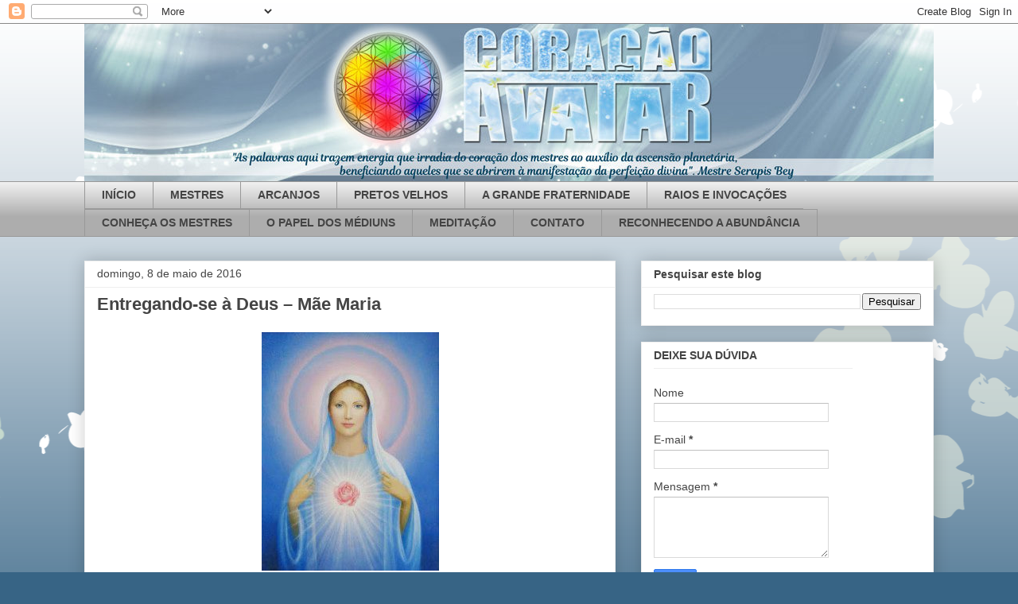

--- FILE ---
content_type: text/html; charset=UTF-8
request_url: http://www.coracaoavatar.blog.br/2016/05/entregando-se-deus-mae-maria.html
body_size: 17232
content:
<!DOCTYPE html>
<html class='v2' dir='ltr' lang='pt-BR'>
<head>
<link href='https://www.blogger.com/static/v1/widgets/335934321-css_bundle_v2.css' rel='stylesheet' type='text/css'/>
<meta content='width=1100' name='viewport'/>
<meta content='text/html; charset=UTF-8' http-equiv='Content-Type'/>
<meta content='blogger' name='generator'/>
<link href='http://www.coracaoavatar.blog.br/favicon.ico' rel='icon' type='image/x-icon'/>
<link href='http://www.coracaoavatar.blog.br/2016/05/entregando-se-deus-mae-maria.html' rel='canonical'/>
<link rel="alternate" type="application/atom+xml" title="CORAÇÃO AVATAR - Atom" href="http://www.coracaoavatar.blog.br/feeds/posts/default" />
<link rel="alternate" type="application/rss+xml" title="CORAÇÃO AVATAR - RSS" href="http://www.coracaoavatar.blog.br/feeds/posts/default?alt=rss" />
<link rel="service.post" type="application/atom+xml" title="CORAÇÃO AVATAR - Atom" href="https://www.blogger.com/feeds/9187689383653172428/posts/default" />

<link rel="alternate" type="application/atom+xml" title="CORAÇÃO AVATAR - Atom" href="http://www.coracaoavatar.blog.br/feeds/5028047180165690197/comments/default" />
<!--Can't find substitution for tag [blog.ieCssRetrofitLinks]-->
<link href='https://blogger.googleusercontent.com/img/b/R29vZ2xl/AVvXsEgnNpRGci0v9sBVQP_Ix3Url5ryPqqbt32gDYOqCFOU7GLzLMEZy47Xtn6RR7tlN5Mjes3ftWw73jL6yBFS2ES59mhHjTt8OWvNkCm3n3VloBTL91ygGLurwrm0s9Relo9If-zaXBR8lHo/s1600/M%25C3%25A3e+Maria.jpg' rel='image_src'/>
<meta content='http://www.coracaoavatar.blog.br/2016/05/entregando-se-deus-mae-maria.html' property='og:url'/>
<meta content='Entregando-se à Deus – Mãe Maria' property='og:title'/>
<meta content='Que as bênçãos do Amor tragam paz aos vossos corpos, mentes e corações. Há um momento em que as duras labutas terminam, Meus Amados. É o mom...' property='og:description'/>
<meta content='https://blogger.googleusercontent.com/img/b/R29vZ2xl/AVvXsEgnNpRGci0v9sBVQP_Ix3Url5ryPqqbt32gDYOqCFOU7GLzLMEZy47Xtn6RR7tlN5Mjes3ftWw73jL6yBFS2ES59mhHjTt8OWvNkCm3n3VloBTL91ygGLurwrm0s9Relo9If-zaXBR8lHo/w1200-h630-p-k-no-nu/M%25C3%25A3e+Maria.jpg' property='og:image'/>
<title>CORAÇÃO AVATAR: Entregando-se à Deus &#8211; Mãe Maria</title>
<style id='page-skin-1' type='text/css'><!--
/*
-----------------------------------------------
Blogger Template Style
Name:     Awesome Inc.
Designer: Tina Chen
URL:      tinachen.org
----------------------------------------------- */
/* Content
----------------------------------------------- */
body {
font: normal normal 13px Arial, Tahoma, Helvetica, FreeSans, sans-serif;
color: #444444;
background: #376485 url(//themes.googleusercontent.com/image?id=0BwVBOzw_-hbMMDZjM2Q4YjctMTY2OC00ZGU2LWJjZDYtODVjOGRiOThlMGQ3) repeat-x fixed top center /* Credit: Jason Morrow (http://jasonmorrow.etsy.com) */;
}
html body .content-outer {
min-width: 0;
max-width: 100%;
width: 100%;
}
a:link {
text-decoration: none;
color: #3778cd;
}
a:visited {
text-decoration: none;
color: #4d469c;
}
a:hover {
text-decoration: underline;
color: #3778cd;
}
.body-fauxcolumn-outer .cap-top {
position: absolute;
z-index: 1;
height: 276px;
width: 100%;
background: transparent none repeat-x scroll top left;
_background-image: none;
}
/* Columns
----------------------------------------------- */
.content-inner {
padding: 0;
}
.header-inner .section {
margin: 0 16px;
}
.tabs-inner .section {
margin: 0 16px;
}
.main-inner {
padding-top: 30px;
}
.main-inner .column-center-inner,
.main-inner .column-left-inner,
.main-inner .column-right-inner {
padding: 0 5px;
}
*+html body .main-inner .column-center-inner {
margin-top: -30px;
}
#layout .main-inner .column-center-inner {
margin-top: 0;
}
/* Header
----------------------------------------------- */
.header-outer {
margin: 0 0 0 0;
background: rgba(0, 0, 0, 0) none repeat scroll 0 0;
}
.Header h1 {
font: normal bold 40px Arial, Tahoma, Helvetica, FreeSans, sans-serif;
color: #444444;
text-shadow: 0 0 -1px #000000;
}
.Header h1 a {
color: #444444;
}
.Header .description {
font: normal normal 14px Arial, Tahoma, Helvetica, FreeSans, sans-serif;
color: #444444;
}
.header-inner .Header .titlewrapper,
.header-inner .Header .descriptionwrapper {
padding-left: 0;
padding-right: 0;
margin-bottom: 0;
}
.header-inner .Header .titlewrapper {
padding-top: 22px;
}
/* Tabs
----------------------------------------------- */
.tabs-outer {
overflow: hidden;
position: relative;
background: #eeeeee url(https://resources.blogblog.com/blogblog/data/1kt/awesomeinc/tabs_gradient_light.png) repeat scroll 0 0;
}
#layout .tabs-outer {
overflow: visible;
}
.tabs-cap-top, .tabs-cap-bottom {
position: absolute;
width: 100%;
border-top: 1px solid #999999;
}
.tabs-cap-bottom {
bottom: 0;
}
.tabs-inner .widget li a {
display: inline-block;
margin: 0;
padding: .6em 1.5em;
font: normal bold 14px Arial, Tahoma, Helvetica, FreeSans, sans-serif;
color: #444444;
border-top: 1px solid #999999;
border-bottom: 1px solid #999999;
border-left: 1px solid #999999;
height: 16px;
line-height: 16px;
}
.tabs-inner .widget li:last-child a {
border-right: 1px solid #999999;
}
.tabs-inner .widget li.selected a, .tabs-inner .widget li a:hover {
background: #666666 url(https://resources.blogblog.com/blogblog/data/1kt/awesomeinc/tabs_gradient_light.png) repeat-x scroll 0 -100px;
color: #ffffff;
}
/* Headings
----------------------------------------------- */
h2 {
font: normal bold 14px Arial, Tahoma, Helvetica, FreeSans, sans-serif;
color: #444444;
}
/* Widgets
----------------------------------------------- */
.main-inner .section {
margin: 0 27px;
padding: 0;
}
.main-inner .column-left-outer,
.main-inner .column-right-outer {
margin-top: 0;
}
#layout .main-inner .column-left-outer,
#layout .main-inner .column-right-outer {
margin-top: 0;
}
.main-inner .column-left-inner,
.main-inner .column-right-inner {
background: rgba(0, 0, 0, 0) none repeat 0 0;
-moz-box-shadow: 0 0 0 rgba(0, 0, 0, .2);
-webkit-box-shadow: 0 0 0 rgba(0, 0, 0, .2);
-goog-ms-box-shadow: 0 0 0 rgba(0, 0, 0, .2);
box-shadow: 0 0 0 rgba(0, 0, 0, .2);
-moz-border-radius: 0;
-webkit-border-radius: 0;
-goog-ms-border-radius: 0;
border-radius: 0;
}
#layout .main-inner .column-left-inner,
#layout .main-inner .column-right-inner {
margin-top: 0;
}
.sidebar .widget {
font: normal normal 14px Arial, Tahoma, Helvetica, FreeSans, sans-serif;
color: #444444;
}
.sidebar .widget a:link {
color: #3778cd;
}
.sidebar .widget a:visited {
color: #4d469c;
}
.sidebar .widget a:hover {
color: #3778cd;
}
.sidebar .widget h2 {
text-shadow: 0 0 -1px #000000;
}
.main-inner .widget {
background-color: #ffffff;
border: 1px solid #eeeeee;
padding: 0 15px 15px;
margin: 20px -16px;
-moz-box-shadow: 0 0 20px rgba(0, 0, 0, .2);
-webkit-box-shadow: 0 0 20px rgba(0, 0, 0, .2);
-goog-ms-box-shadow: 0 0 20px rgba(0, 0, 0, .2);
box-shadow: 0 0 20px rgba(0, 0, 0, .2);
-moz-border-radius: 0;
-webkit-border-radius: 0;
-goog-ms-border-radius: 0;
border-radius: 0;
}
.main-inner .widget h2 {
margin: 0 -15px;
padding: .6em 15px .5em;
border-bottom: 1px solid rgba(0, 0, 0, 0);
}
.footer-inner .widget h2 {
padding: 0 0 .4em;
border-bottom: 1px solid rgba(0, 0, 0, 0);
}
.main-inner .widget h2 + div, .footer-inner .widget h2 + div {
border-top: 1px solid #eeeeee;
padding-top: 8px;
}
.main-inner .widget .widget-content {
margin: 0 -15px;
padding: 7px 15px 0;
}
.main-inner .widget ul, .main-inner .widget #ArchiveList ul.flat {
margin: -8px -15px 0;
padding: 0;
list-style: none;
}
.main-inner .widget #ArchiveList {
margin: -8px 0 0;
}
.main-inner .widget ul li, .main-inner .widget #ArchiveList ul.flat li {
padding: .5em 15px;
text-indent: 0;
color: #666666;
border-top: 1px solid #eeeeee;
border-bottom: 1px solid rgba(0, 0, 0, 0);
}
.main-inner .widget #ArchiveList ul li {
padding-top: .25em;
padding-bottom: .25em;
}
.main-inner .widget ul li:first-child, .main-inner .widget #ArchiveList ul.flat li:first-child {
border-top: none;
}
.main-inner .widget ul li:last-child, .main-inner .widget #ArchiveList ul.flat li:last-child {
border-bottom: none;
}
.post-body {
position: relative;
}
.main-inner .widget .post-body ul {
padding: 0 2.5em;
margin: .5em 0;
list-style: disc;
}
.main-inner .widget .post-body ul li {
padding: 0.25em 0;
margin-bottom: .25em;
color: #444444;
border: none;
}
.footer-inner .widget ul {
padding: 0;
list-style: none;
}
.widget .zippy {
color: #666666;
}
/* Posts
----------------------------------------------- */
body .main-inner .Blog {
padding: 0;
margin-bottom: 1em;
background-color: transparent;
border: none;
-moz-box-shadow: 0 0 0 rgba(0, 0, 0, 0);
-webkit-box-shadow: 0 0 0 rgba(0, 0, 0, 0);
-goog-ms-box-shadow: 0 0 0 rgba(0, 0, 0, 0);
box-shadow: 0 0 0 rgba(0, 0, 0, 0);
}
.main-inner .section:last-child .Blog:last-child {
padding: 0;
margin-bottom: 1em;
}
.main-inner .widget h2.date-header {
margin: 0 -15px 1px;
padding: 0 0 0 0;
font: normal normal 14px Arial, Tahoma, Helvetica, FreeSans, sans-serif;
color: #444444;
background: transparent none no-repeat scroll top left;
border-top: 0 solid #eeeeee;
border-bottom: 1px solid rgba(0, 0, 0, 0);
-moz-border-radius-topleft: 0;
-moz-border-radius-topright: 0;
-webkit-border-top-left-radius: 0;
-webkit-border-top-right-radius: 0;
border-top-left-radius: 0;
border-top-right-radius: 0;
position: static;
bottom: 100%;
right: 15px;
text-shadow: 0 0 -1px #000000;
}
.main-inner .widget h2.date-header span {
font: normal normal 14px Arial, Tahoma, Helvetica, FreeSans, sans-serif;
display: block;
padding: .5em 15px;
border-left: 0 solid #eeeeee;
border-right: 0 solid #eeeeee;
}
.date-outer {
position: relative;
margin: 30px 0 20px;
padding: 0 15px;
background-color: #ffffff;
border: 1px solid #eeeeee;
-moz-box-shadow: 0 0 20px rgba(0, 0, 0, .2);
-webkit-box-shadow: 0 0 20px rgba(0, 0, 0, .2);
-goog-ms-box-shadow: 0 0 20px rgba(0, 0, 0, .2);
box-shadow: 0 0 20px rgba(0, 0, 0, .2);
-moz-border-radius: 0;
-webkit-border-radius: 0;
-goog-ms-border-radius: 0;
border-radius: 0;
}
.date-outer:first-child {
margin-top: 0;
}
.date-outer:last-child {
margin-bottom: 20px;
-moz-border-radius-bottomleft: 0;
-moz-border-radius-bottomright: 0;
-webkit-border-bottom-left-radius: 0;
-webkit-border-bottom-right-radius: 0;
-goog-ms-border-bottom-left-radius: 0;
-goog-ms-border-bottom-right-radius: 0;
border-bottom-left-radius: 0;
border-bottom-right-radius: 0;
}
.date-posts {
margin: 0 -15px;
padding: 0 15px;
clear: both;
}
.post-outer, .inline-ad {
border-top: 1px solid #eeeeee;
margin: 0 -15px;
padding: 15px 15px;
}
.post-outer {
padding-bottom: 10px;
}
.post-outer:first-child {
padding-top: 0;
border-top: none;
}
.post-outer:last-child, .inline-ad:last-child {
border-bottom: none;
}
.post-body {
position: relative;
}
.post-body img {
padding: 8px;
background: rgba(0, 0, 0, 0);
border: 1px solid rgba(0, 0, 0, 0);
-moz-box-shadow: 0 0 0 rgba(0, 0, 0, .2);
-webkit-box-shadow: 0 0 0 rgba(0, 0, 0, .2);
box-shadow: 0 0 0 rgba(0, 0, 0, .2);
-moz-border-radius: 0;
-webkit-border-radius: 0;
border-radius: 0;
}
h3.post-title, h4 {
font: normal bold 22px Arial, Tahoma, Helvetica, FreeSans, sans-serif;
color: #444444;
}
h3.post-title a {
font: normal bold 22px Arial, Tahoma, Helvetica, FreeSans, sans-serif;
color: #444444;
}
h3.post-title a:hover {
color: #3778cd;
text-decoration: underline;
}
.post-header {
margin: 0 0 1em;
}
.post-body {
line-height: 1.4;
}
.post-outer h2 {
color: #444444;
}
.post-footer {
margin: 1.5em 0 0;
}
#blog-pager {
padding: 15px;
font-size: 120%;
background-color: #ffffff;
border: 1px solid #eeeeee;
-moz-box-shadow: 0 0 20px rgba(0, 0, 0, .2);
-webkit-box-shadow: 0 0 20px rgba(0, 0, 0, .2);
-goog-ms-box-shadow: 0 0 20px rgba(0, 0, 0, .2);
box-shadow: 0 0 20px rgba(0, 0, 0, .2);
-moz-border-radius: 0;
-webkit-border-radius: 0;
-goog-ms-border-radius: 0;
border-radius: 0;
-moz-border-radius-topleft: 0;
-moz-border-radius-topright: 0;
-webkit-border-top-left-radius: 0;
-webkit-border-top-right-radius: 0;
-goog-ms-border-top-left-radius: 0;
-goog-ms-border-top-right-radius: 0;
border-top-left-radius: 0;
border-top-right-radius-topright: 0;
margin-top: 1em;
}
.blog-feeds, .post-feeds {
margin: 1em 0;
text-align: center;
color: #444444;
}
.blog-feeds a, .post-feeds a {
color: #3778cd;
}
.blog-feeds a:visited, .post-feeds a:visited {
color: #4d469c;
}
.blog-feeds a:hover, .post-feeds a:hover {
color: #3778cd;
}
.post-outer .comments {
margin-top: 2em;
}
/* Comments
----------------------------------------------- */
.comments .comments-content .icon.blog-author {
background-repeat: no-repeat;
background-image: url([data-uri]);
}
.comments .comments-content .loadmore a {
border-top: 1px solid #999999;
border-bottom: 1px solid #999999;
}
.comments .continue {
border-top: 2px solid #999999;
}
/* Footer
----------------------------------------------- */
.footer-outer {
margin: -20px 0 -1px;
padding: 20px 0 0;
color: #444444;
overflow: hidden;
}
.footer-fauxborder-left {
border-top: 1px solid #eeeeee;
background: #ffffff none repeat scroll 0 0;
-moz-box-shadow: 0 0 20px rgba(0, 0, 0, .2);
-webkit-box-shadow: 0 0 20px rgba(0, 0, 0, .2);
-goog-ms-box-shadow: 0 0 20px rgba(0, 0, 0, .2);
box-shadow: 0 0 20px rgba(0, 0, 0, .2);
margin: 0 -20px;
}
/* Mobile
----------------------------------------------- */
body.mobile {
background-size: auto;
}
.mobile .body-fauxcolumn-outer {
background: transparent none repeat scroll top left;
}
*+html body.mobile .main-inner .column-center-inner {
margin-top: 0;
}
.mobile .main-inner .widget {
padding: 0 0 15px;
}
.mobile .main-inner .widget h2 + div,
.mobile .footer-inner .widget h2 + div {
border-top: none;
padding-top: 0;
}
.mobile .footer-inner .widget h2 {
padding: 0.5em 0;
border-bottom: none;
}
.mobile .main-inner .widget .widget-content {
margin: 0;
padding: 7px 0 0;
}
.mobile .main-inner .widget ul,
.mobile .main-inner .widget #ArchiveList ul.flat {
margin: 0 -15px 0;
}
.mobile .main-inner .widget h2.date-header {
right: 0;
}
.mobile .date-header span {
padding: 0.4em 0;
}
.mobile .date-outer:first-child {
margin-bottom: 0;
border: 1px solid #eeeeee;
-moz-border-radius-topleft: 0;
-moz-border-radius-topright: 0;
-webkit-border-top-left-radius: 0;
-webkit-border-top-right-radius: 0;
-goog-ms-border-top-left-radius: 0;
-goog-ms-border-top-right-radius: 0;
border-top-left-radius: 0;
border-top-right-radius: 0;
}
.mobile .date-outer {
border-color: #eeeeee;
border-width: 0 1px 1px;
}
.mobile .date-outer:last-child {
margin-bottom: 0;
}
.mobile .main-inner {
padding: 0;
}
.mobile .header-inner .section {
margin: 0;
}
.mobile .post-outer, .mobile .inline-ad {
padding: 5px 0;
}
.mobile .tabs-inner .section {
margin: 0 10px;
}
.mobile .main-inner .widget h2 {
margin: 0;
padding: 0;
}
.mobile .main-inner .widget h2.date-header span {
padding: 0;
}
.mobile .main-inner .widget .widget-content {
margin: 0;
padding: 7px 0 0;
}
.mobile #blog-pager {
border: 1px solid transparent;
background: #ffffff none repeat scroll 0 0;
}
.mobile .main-inner .column-left-inner,
.mobile .main-inner .column-right-inner {
background: rgba(0, 0, 0, 0) none repeat 0 0;
-moz-box-shadow: none;
-webkit-box-shadow: none;
-goog-ms-box-shadow: none;
box-shadow: none;
}
.mobile .date-posts {
margin: 0;
padding: 0;
}
.mobile .footer-fauxborder-left {
margin: 0;
border-top: inherit;
}
.mobile .main-inner .section:last-child .Blog:last-child {
margin-bottom: 0;
}
.mobile-index-contents {
color: #444444;
}
.mobile .mobile-link-button {
background: #3778cd url(https://resources.blogblog.com/blogblog/data/1kt/awesomeinc/tabs_gradient_light.png) repeat scroll 0 0;
}
.mobile-link-button a:link, .mobile-link-button a:visited {
color: #ffffff;
}
.mobile .tabs-inner .PageList .widget-content {
background: transparent;
border-top: 1px solid;
border-color: #999999;
color: #444444;
}
.mobile .tabs-inner .PageList .widget-content .pagelist-arrow {
border-left: 1px solid #999999;
}

--></style>
<style id='template-skin-1' type='text/css'><!--
body {
min-width: 1100px;
}
.content-outer, .content-fauxcolumn-outer, .region-inner {
min-width: 1100px;
max-width: 1100px;
_width: 1100px;
}
.main-inner .columns {
padding-left: 0;
padding-right: 400px;
}
.main-inner .fauxcolumn-center-outer {
left: 0;
right: 400px;
/* IE6 does not respect left and right together */
_width: expression(this.parentNode.offsetWidth -
parseInt("0") -
parseInt("400px") + 'px');
}
.main-inner .fauxcolumn-left-outer {
width: 0;
}
.main-inner .fauxcolumn-right-outer {
width: 400px;
}
.main-inner .column-left-outer {
width: 0;
right: 100%;
margin-left: -0;
}
.main-inner .column-right-outer {
width: 400px;
margin-right: -400px;
}
#layout {
min-width: 0;
}
#layout .content-outer {
min-width: 0;
width: 800px;
}
#layout .region-inner {
min-width: 0;
width: auto;
}
body#layout div.add_widget {
padding: 8px;
}
body#layout div.add_widget a {
margin-left: 32px;
}
--></style>
<style>
    body {background-image:url(\/\/themes.googleusercontent.com\/image?id=0BwVBOzw_-hbMMDZjM2Q4YjctMTY2OC00ZGU2LWJjZDYtODVjOGRiOThlMGQ3);}
    
@media (max-width: 200px) { body {background-image:url(\/\/themes.googleusercontent.com\/image?id=0BwVBOzw_-hbMMDZjM2Q4YjctMTY2OC00ZGU2LWJjZDYtODVjOGRiOThlMGQ3&options=w200);}}
@media (max-width: 400px) and (min-width: 201px) { body {background-image:url(\/\/themes.googleusercontent.com\/image?id=0BwVBOzw_-hbMMDZjM2Q4YjctMTY2OC00ZGU2LWJjZDYtODVjOGRiOThlMGQ3&options=w400);}}
@media (max-width: 800px) and (min-width: 401px) { body {background-image:url(\/\/themes.googleusercontent.com\/image?id=0BwVBOzw_-hbMMDZjM2Q4YjctMTY2OC00ZGU2LWJjZDYtODVjOGRiOThlMGQ3&options=w800);}}
@media (max-width: 1200px) and (min-width: 801px) { body {background-image:url(\/\/themes.googleusercontent.com\/image?id=0BwVBOzw_-hbMMDZjM2Q4YjctMTY2OC00ZGU2LWJjZDYtODVjOGRiOThlMGQ3&options=w1200);}}
/* Last tag covers anything over one higher than the previous max-size cap. */
@media (min-width: 1201px) { body {background-image:url(\/\/themes.googleusercontent.com\/image?id=0BwVBOzw_-hbMMDZjM2Q4YjctMTY2OC00ZGU2LWJjZDYtODVjOGRiOThlMGQ3&options=w1600);}}
  </style>
<link href='https://www.blogger.com/dyn-css/authorization.css?targetBlogID=9187689383653172428&amp;zx=3ed79485-9a50-4383-8ac9-edf0a24fdbbe' media='none' onload='if(media!=&#39;all&#39;)media=&#39;all&#39;' rel='stylesheet'/><noscript><link href='https://www.blogger.com/dyn-css/authorization.css?targetBlogID=9187689383653172428&amp;zx=3ed79485-9a50-4383-8ac9-edf0a24fdbbe' rel='stylesheet'/></noscript>
<meta name='google-adsense-platform-account' content='ca-host-pub-1556223355139109'/>
<meta name='google-adsense-platform-domain' content='blogspot.com'/>

</head>
<body class='loading variant-light'>
<div class='navbar section' id='navbar' name='Navbar'><div class='widget Navbar' data-version='1' id='Navbar1'><script type="text/javascript">
    function setAttributeOnload(object, attribute, val) {
      if(window.addEventListener) {
        window.addEventListener('load',
          function(){ object[attribute] = val; }, false);
      } else {
        window.attachEvent('onload', function(){ object[attribute] = val; });
      }
    }
  </script>
<div id="navbar-iframe-container"></div>
<script type="text/javascript" src="https://apis.google.com/js/platform.js"></script>
<script type="text/javascript">
      gapi.load("gapi.iframes:gapi.iframes.style.bubble", function() {
        if (gapi.iframes && gapi.iframes.getContext) {
          gapi.iframes.getContext().openChild({
              url: 'https://www.blogger.com/navbar/9187689383653172428?po\x3d5028047180165690197\x26origin\x3dhttp://www.coracaoavatar.blog.br',
              where: document.getElementById("navbar-iframe-container"),
              id: "navbar-iframe"
          });
        }
      });
    </script><script type="text/javascript">
(function() {
var script = document.createElement('script');
script.type = 'text/javascript';
script.src = '//pagead2.googlesyndication.com/pagead/js/google_top_exp.js';
var head = document.getElementsByTagName('head')[0];
if (head) {
head.appendChild(script);
}})();
</script>
</div></div>
<div class='body-fauxcolumns'>
<div class='fauxcolumn-outer body-fauxcolumn-outer'>
<div class='cap-top'>
<div class='cap-left'></div>
<div class='cap-right'></div>
</div>
<div class='fauxborder-left'>
<div class='fauxborder-right'></div>
<div class='fauxcolumn-inner'>
</div>
</div>
<div class='cap-bottom'>
<div class='cap-left'></div>
<div class='cap-right'></div>
</div>
</div>
</div>
<div class='content'>
<div class='content-fauxcolumns'>
<div class='fauxcolumn-outer content-fauxcolumn-outer'>
<div class='cap-top'>
<div class='cap-left'></div>
<div class='cap-right'></div>
</div>
<div class='fauxborder-left'>
<div class='fauxborder-right'></div>
<div class='fauxcolumn-inner'>
</div>
</div>
<div class='cap-bottom'>
<div class='cap-left'></div>
<div class='cap-right'></div>
</div>
</div>
</div>
<div class='content-outer'>
<div class='content-cap-top cap-top'>
<div class='cap-left'></div>
<div class='cap-right'></div>
</div>
<div class='fauxborder-left content-fauxborder-left'>
<div class='fauxborder-right content-fauxborder-right'></div>
<div class='content-inner'>
<header>
<div class='header-outer'>
<div class='header-cap-top cap-top'>
<div class='cap-left'></div>
<div class='cap-right'></div>
</div>
<div class='fauxborder-left header-fauxborder-left'>
<div class='fauxborder-right header-fauxborder-right'></div>
<div class='region-inner header-inner'>
<div class='header section' id='header' name='Cabeçalho'><div class='widget Header' data-version='1' id='Header1'>
<div id='header-inner'>
<a href='http://www.coracaoavatar.blog.br/' style='display: block'>
<img alt='CORAÇÃO AVATAR' height='198px; ' id='Header1_headerimg' src='https://blogger.googleusercontent.com/img/b/R29vZ2xl/AVvXsEg5ri1_ZJ4pHsmkr6lNLGaWZHhI-kksQ-gGBjAHkpUuvYBW-FeErieMitBBhTuKE0TCDDvFDZqKkS-RFvZUL298R3nIioGaoGwFLrt6JQIzX3TYo5P9-obENtuDGIvlkUqE2srIqaqKaBD5/s1600/cropped-BannerCorAvatarBlog.jpg' style='display: block' width='1100px; '/>
</a>
</div>
</div></div>
</div>
</div>
<div class='header-cap-bottom cap-bottom'>
<div class='cap-left'></div>
<div class='cap-right'></div>
</div>
</div>
</header>
<div class='tabs-outer'>
<div class='tabs-cap-top cap-top'>
<div class='cap-left'></div>
<div class='cap-right'></div>
</div>
<div class='fauxborder-left tabs-fauxborder-left'>
<div class='fauxborder-right tabs-fauxborder-right'></div>
<div class='region-inner tabs-inner'>
<div class='tabs section' id='crosscol' name='Entre colunas'><div class='widget PageList' data-version='1' id='PageList3'>
<h2>Páginas</h2>
<div class='widget-content'>
<ul>
<li>
<a href='http://www.coracaoavatar.blog.br/'>INÍCIO</a>
</li>
<li>
<a href='http://www.coracaoavatar.blog.br/p/blog-page.html'>MESTRES</a>
</li>
<li>
<a href='http://www.coracaoavatar.blog.br/p/arcanjos.html'>ARCANJOS</a>
</li>
<li>
<a href='http://www.coracaoavatar.blog.br/p/blog-page_23.html'>PRETOS VELHOS</a>
</li>
<li>
<a href='http://www.coracaoavatar.blog.br/p/conheca-grande-fraternidade.html'>A GRANDE FRATERNIDADE</a>
</li>
<li>
<a href='http://www.coracaoavatar.blog.br/p/sobre-invocacao-dos-raios-cosmicos.html'>RAIOS E INVOCAÇÕES</a>
</li>
<li>
<a href='http://www.coracaoavatar.blog.br/p/conheca-os-mestres.html'>CONHEÇA OS MESTRES</a>
</li>
<li>
<a href='http://www.coracaoavatar.blog.br/p/o-papel-dos-mediuns.html'>O PAPEL DOS MÉDIUNS</a>
</li>
<li>
<a href='http://http://www.coracaoavatar.blog.br/search/label/medita%C3%A7%C3%A3o'>MEDITAÇÃO</a>
</li>
<li>
<a href='http://www.coracaoavatar.blog.br/p/contato.html'>CONTATO</a>
</li>
<li>
<a href='http://www.coracaoavatar.blog.br/p/reconhecendo-abundancia.html'>RECONHECENDO A ABUNDÂNCIA</a>
</li>
</ul>
<div class='clear'></div>
</div>
</div></div>
<div class='tabs no-items section' id='crosscol-overflow' name='Cross-Column 2'></div>
</div>
</div>
<div class='tabs-cap-bottom cap-bottom'>
<div class='cap-left'></div>
<div class='cap-right'></div>
</div>
</div>
<div class='main-outer'>
<div class='main-cap-top cap-top'>
<div class='cap-left'></div>
<div class='cap-right'></div>
</div>
<div class='fauxborder-left main-fauxborder-left'>
<div class='fauxborder-right main-fauxborder-right'></div>
<div class='region-inner main-inner'>
<div class='columns fauxcolumns'>
<div class='fauxcolumn-outer fauxcolumn-center-outer'>
<div class='cap-top'>
<div class='cap-left'></div>
<div class='cap-right'></div>
</div>
<div class='fauxborder-left'>
<div class='fauxborder-right'></div>
<div class='fauxcolumn-inner'>
</div>
</div>
<div class='cap-bottom'>
<div class='cap-left'></div>
<div class='cap-right'></div>
</div>
</div>
<div class='fauxcolumn-outer fauxcolumn-left-outer'>
<div class='cap-top'>
<div class='cap-left'></div>
<div class='cap-right'></div>
</div>
<div class='fauxborder-left'>
<div class='fauxborder-right'></div>
<div class='fauxcolumn-inner'>
</div>
</div>
<div class='cap-bottom'>
<div class='cap-left'></div>
<div class='cap-right'></div>
</div>
</div>
<div class='fauxcolumn-outer fauxcolumn-right-outer'>
<div class='cap-top'>
<div class='cap-left'></div>
<div class='cap-right'></div>
</div>
<div class='fauxborder-left'>
<div class='fauxborder-right'></div>
<div class='fauxcolumn-inner'>
</div>
</div>
<div class='cap-bottom'>
<div class='cap-left'></div>
<div class='cap-right'></div>
</div>
</div>
<!-- corrects IE6 width calculation -->
<div class='columns-inner'>
<div class='column-center-outer'>
<div class='column-center-inner'>
<div class='main section' id='main' name='Principal'><div class='widget Blog' data-version='1' id='Blog1'>
<div class='blog-posts hfeed'>

          <div class="date-outer">
        
<h2 class='date-header'><span>domingo, 8 de maio de 2016</span></h2>

          <div class="date-posts">
        
<div class='post-outer'>
<div class='post hentry uncustomized-post-template' itemprop='blogPost' itemscope='itemscope' itemtype='http://schema.org/BlogPosting'>
<meta content='https://blogger.googleusercontent.com/img/b/R29vZ2xl/AVvXsEgnNpRGci0v9sBVQP_Ix3Url5ryPqqbt32gDYOqCFOU7GLzLMEZy47Xtn6RR7tlN5Mjes3ftWw73jL6yBFS2ES59mhHjTt8OWvNkCm3n3VloBTL91ygGLurwrm0s9Relo9If-zaXBR8lHo/s1600/M%25C3%25A3e+Maria.jpg' itemprop='image_url'/>
<meta content='9187689383653172428' itemprop='blogId'/>
<meta content='5028047180165690197' itemprop='postId'/>
<a name='5028047180165690197'></a>
<h3 class='post-title entry-title' itemprop='name'>
Entregando-se à Deus &#8211; Mãe Maria
</h3>
<div class='post-header'>
<div class='post-header-line-1'></div>
</div>
<div class='post-body entry-content' id='post-body-5028047180165690197' itemprop='description articleBody'>
<div class="separator" style="clear: both; text-align: center;"><a href="https://blogger.googleusercontent.com/img/b/R29vZ2xl/AVvXsEgnNpRGci0v9sBVQP_Ix3Url5ryPqqbt32gDYOqCFOU7GLzLMEZy47Xtn6RR7tlN5Mjes3ftWw73jL6yBFS2ES59mhHjTt8OWvNkCm3n3VloBTL91ygGLurwrm0s9Relo9If-zaXBR8lHo/s1600/M%25C3%25A3e+Maria.jpg" imageanchor="1" style="margin-left: 1em; margin-right: 1em;"><img border="0" src="https://blogger.googleusercontent.com/img/b/R29vZ2xl/AVvXsEgnNpRGci0v9sBVQP_Ix3Url5ryPqqbt32gDYOqCFOU7GLzLMEZy47Xtn6RR7tlN5Mjes3ftWw73jL6yBFS2ES59mhHjTt8OWvNkCm3n3VloBTL91ygGLurwrm0s9Relo9If-zaXBR8lHo/s1600/M%25C3%25A3e+Maria.jpg" /></a></div><span style="font-family: inherit; font-size: large;"><br /></span><br /><h2 style="background-color: white; border-bottom: none; border-left: 0px none; border-right: 0px none; border-top: 0px none; color: #333333; font-stretch: normal; font-weight: normal; line-height: normal; margin: 20px 0px 5px; padding: 0px; text-align: justify;"><div class="MsoNormal"><span style="font-family: inherit; font-size: large;">Que as bênçãos do Amor tragam paz aos vossos corpos, mentes e corações.<o:p></o:p></span></div><div class="MsoNormal"><span style="font-family: inherit; font-size: large;"><br /></span></div><div class="MsoNormal"><span style="font-family: inherit; font-size: large;">Há um momento em que as duras labutas terminam, Meus Amados. É o momento em que sua essência prevalece sobre a lógica, sobre a racionalidade.<o:p></o:p></span></div><div class="MsoNormal"><span style="font-family: inherit; font-size: large;"><br /></span></div><div class="MsoNormal"><span style="font-family: inherit; font-size: large;">É onde uma nova estrela ressurge ainda mais radiante, a lhes mostrar o quão prazeroso pode ser o estado de confiança em Deus, de entrega da vida a uma Força Maior, a os mostrar que apesar de tudo que vivenciam, sempre persistirá aquilo que está em harmonia com a Criação.<o:p></o:p></span></div><div class="MsoNormal"><span style="font-family: inherit; font-size: large;"></span><br /><a name="more"></a><span style="font-family: inherit; font-size: large;"><br /></span></div><div class="MsoNormal"><span style="font-family: inherit; font-size: large;">Finda-se&nbsp;o tempo das grandes labutas, onde algo havia de suportar outro trajeto, para que, ao final, pudessem ter aquilo que já lhes pertence por natureza.<o:p></o:p></span></div><div class="MsoNormal"><span style="font-family: inherit; font-size: large;"><br /></span></div><div class="MsoNormal"><span style="font-family: inherit; font-size: large;">Dizemos sobre a lógica, sobre a racionalidade, onde a vida apenas funciona se for através daquilo que é palpável e explicável, segundo um senso coletivo que lhes ensinaram como aceitável e confiável.&nbsp;Mas chega um momento, em que algo maior transborda seus seres, onde vocês simplesmente perdem essa capacidade de se preocuparem, de compreenderem a tudo, e se entregam, aceitando que são amados e que o melhor à sua evolução será posto em sua vida para que caminhem para a Luz.<o:p></o:p></span></div><div class="MsoNormal"><span style="font-family: inherit; font-size: large;"><br /></span></div><div class="MsoNormal"><span style="font-family: inherit; font-size: large;">O caminhar simples, sem labutas intermináveis, sem grandes teorias de compreensão, apenas a entregar suas vidas a Deus. Nesse momento, compreendem que o Amor de Deus é infinito, porque Ele os conduz ao caminho que os tornam ainda mais confiantes, prontos para realizarem aquilo que vieram a fazer.<o:p></o:p></span></div><div class="MsoNormal"><span style="font-family: inherit; font-size: large;"><br /></span></div><div class="MsoNormal"><span style="font-family: inherit; font-size: large;">Vocês ganham força interior, colocando sua essência em prevalência junto ao mundo em que vivem. Confiam que aquilo que guardam em seus Corações os conduz ao caminho do Amor, que é sempre o mais leve e suave, porque é aquele que, embora a mente não explique, é o que ressoa com sua essência mais verdadeira.<o:p></o:p></span></div><div class="MsoNormal"><span style="font-family: inherit; font-size: large;"><br /></span></div><div class="MsoNormal"><span style="font-family: inherit; font-size: large;">Esse caminho se desenvolve, cresce, se agiganta, porque toda a força criativa de sua Alma é posta nesse caminhar, onde todas as energias do Universo passam a os servir.<o:p></o:p></span></div><div class="MsoNormal"><span style="font-family: inherit; font-size: large;"><br /></span></div><div class="MsoNormal"><span style="font-family: inherit; font-size: large;">Nesse ponto, as portas se abrem, as sincronias ocorrem, a magia acontece, Meus Filhos, pois seus Corações se harmonizam com as energias disponíveis, se afastam daquele querer racional e egóico que os leva ao convencional, aquele que cria a resistência pela qual se conduz seu mundo. E nesse ponto vocês se desviam, saem desse convencional, para que a magia e as energias os sirvam.<o:p></o:p></span></div><div class="MsoNormal"><span style="font-family: inherit; font-size: large;"><br /></span></div><div class="MsoNormal"><span style="font-family: inherit; font-size: large;">É um caminho lindo que estão a entrar, a trilhar. Esse é o caminho da Sabedoria Universal, da aceitação de sua Divina Presença Eu Sou.<o:p></o:p></span></div><div class="MsoNormal"><span style="font-family: inherit; font-size: large;"><br /></span></div><div class="MsoNormal"><span style="font-family: inherit; font-size: large;">É o caminho da alma, daqueles que compreenderam, com o Coração, a realidade que vivenciam. Nesse ponto, a mente perde seu domínio para que a alma resplandeça a os conduzir ao caminho da plenitude e da confiança em Deus.<o:p></o:p></span></div><div class="MsoNormal"><span style="font-family: inherit; font-size: large;"><br /></span></div><div class="MsoNormal"><span style="font-family: inherit; font-size: large;">Eu vos agradeço, Meus Amados Filhos, para que as minhas bênçãos estejam a os iluminar nesse dia, onde se comemora a energia feminina, aquela que as mães trazem em seu ventre ao dar vida aos seus filhos.<o:p></o:p></span></div><div class="MsoNormal"><span style="font-family: inherit; font-size: large;"><br /></span></div><div class="MsoNormal"><span style="font-family: inherit; font-size: large;">Neste dia, trago um recado que os leva ao caminho que toda mãe deseja aos seus Filhos Amados, o da Felicidade.<o:p></o:p></span></div><div class="MsoNormal"><span style="font-family: inherit; font-size: large;"><br /></span></div><div class="MsoNormal"><span style="font-family: inherit; font-size: large;">Estejam em Amor e recebam minhas bênçãos porque sou Maria vossa Mãe.<o:p></o:p></span></div><div class="MsoNormal"><span style="font-family: inherit; font-size: large;"><br /></span></div><div class="MsoNormal"><span style="font-family: inherit; font-size: large;">Mãe Maria<o:p></o:p></span></div><div class="MsoNormal"><span style="font-family: inherit; font-size: large;"><br /></span></div><div class="MsoNormal"><span style="font-family: inherit; font-size: large;">Canal: Thiago Strapasson &#8211; 08/05/2016<o:p></o:p></span></div><div class="MsoNormal"><span style="font-family: inherit; font-size: large;"><br /></span></div><div class="MsoNormal"><span style="font-family: inherit; font-size: large;">Revisão: Angelica T. Tosta</span><span style="font-family: inherit; font-size: large;">&nbsp;</span></div></h2>
<div style='clear: both;'></div>
</div>
<div class='post-footer'>
<div class='post-footer-line post-footer-line-1'>
<span class='post-author vcard'>
</span>
<span class='post-timestamp'>
às
<meta content='http://www.coracaoavatar.blog.br/2016/05/entregando-se-deus-mae-maria.html' itemprop='url'/>
<a class='timestamp-link' href='http://www.coracaoavatar.blog.br/2016/05/entregando-se-deus-mae-maria.html' rel='bookmark' title='permanent link'><abbr class='published' itemprop='datePublished' title='2016-05-08T18:54:00-03:00'>maio 08, 2016</abbr></a>
</span>
<span class='post-comment-link'>
</span>
<span class='post-icons'>
<span class='item-control blog-admin pid-649351380'>
<a href='https://www.blogger.com/post-edit.g?blogID=9187689383653172428&postID=5028047180165690197&from=pencil' title='Editar post'>
<img alt='' class='icon-action' height='18' src='https://resources.blogblog.com/img/icon18_edit_allbkg.gif' width='18'/>
</a>
</span>
</span>
<div class='post-share-buttons goog-inline-block'>
<a class='goog-inline-block share-button sb-email' href='https://www.blogger.com/share-post.g?blogID=9187689383653172428&postID=5028047180165690197&target=email' target='_blank' title='Enviar por e-mail'><span class='share-button-link-text'>Enviar por e-mail</span></a><a class='goog-inline-block share-button sb-blog' href='https://www.blogger.com/share-post.g?blogID=9187689383653172428&postID=5028047180165690197&target=blog' onclick='window.open(this.href, "_blank", "height=270,width=475"); return false;' target='_blank' title='Postar no blog!'><span class='share-button-link-text'>Postar no blog!</span></a><a class='goog-inline-block share-button sb-twitter' href='https://www.blogger.com/share-post.g?blogID=9187689383653172428&postID=5028047180165690197&target=twitter' target='_blank' title='Compartilhar no X'><span class='share-button-link-text'>Compartilhar no X</span></a><a class='goog-inline-block share-button sb-facebook' href='https://www.blogger.com/share-post.g?blogID=9187689383653172428&postID=5028047180165690197&target=facebook' onclick='window.open(this.href, "_blank", "height=430,width=640"); return false;' target='_blank' title='Compartilhar no Facebook'><span class='share-button-link-text'>Compartilhar no Facebook</span></a><a class='goog-inline-block share-button sb-pinterest' href='https://www.blogger.com/share-post.g?blogID=9187689383653172428&postID=5028047180165690197&target=pinterest' target='_blank' title='Compartilhar com o Pinterest'><span class='share-button-link-text'>Compartilhar com o Pinterest</span></a>
</div>
</div>
<div class='post-footer-line post-footer-line-2'>
<span class='post-labels'>
Marcadores:
<a href='http://www.coracaoavatar.blog.br/search/label/Arcanjos' rel='tag'>Arcanjos</a>,
<a href='http://www.coracaoavatar.blog.br/search/label/M%C3%A3e%20Maria' rel='tag'>Mãe Maria</a>,
<a href='http://www.coracaoavatar.blog.br/search/label/Thiago%20Strapasson' rel='tag'>Thiago Strapasson</a>
</span>
</div>
<div class='post-footer-line post-footer-line-3'>
<span class='post-location'>
</span>
</div>
</div>
</div>
<div class='comments' id='comments'>
<a name='comments'></a>
<h4>Nenhum comentário:</h4>
<div id='Blog1_comments-block-wrapper'>
<dl class='avatar-comment-indent' id='comments-block'>
</dl>
</div>
<p class='comment-footer'>
<div class='comment-form'>
<a name='comment-form'></a>
<h4 id='comment-post-message'>Postar um comentário</h4>
<p>
</p>
<a href='https://www.blogger.com/comment/frame/9187689383653172428?po=5028047180165690197&hl=pt-BR&saa=85391&origin=http://www.coracaoavatar.blog.br' id='comment-editor-src'></a>
<iframe allowtransparency='true' class='blogger-iframe-colorize blogger-comment-from-post' frameborder='0' height='410px' id='comment-editor' name='comment-editor' src='' width='100%'></iframe>
<script src='https://www.blogger.com/static/v1/jsbin/2830521187-comment_from_post_iframe.js' type='text/javascript'></script>
<script type='text/javascript'>
      BLOG_CMT_createIframe('https://www.blogger.com/rpc_relay.html');
    </script>
</div>
</p>
</div>
</div>
<div class='inline-ad'>
<!--Can't find substitution for tag [adCode]-->
</div>

        </div></div>
      
</div>
<div class='blog-pager' id='blog-pager'>
<span id='blog-pager-newer-link'>
<a class='blog-pager-newer-link' href='http://www.coracaoavatar.blog.br/2016/05/qual-o-significado-do-pleno-despertar.html' id='Blog1_blog-pager-newer-link' title='Postagem mais recente'>Postagem mais recente</a>
</span>
<span id='blog-pager-older-link'>
<a class='blog-pager-older-link' href='http://www.coracaoavatar.blog.br/2016/05/transcendendo-o-ciclo-carmicoancorando.html' id='Blog1_blog-pager-older-link' title='Postagem mais antiga'>Postagem mais antiga</a>
</span>
<a class='home-link' href='http://www.coracaoavatar.blog.br/'>Página inicial</a>
</div>
<div class='clear'></div>
<div class='post-feeds'>
<div class='feed-links'>
Assinar:
<a class='feed-link' href='http://www.coracaoavatar.blog.br/feeds/5028047180165690197/comments/default' target='_blank' type='application/atom+xml'>Postar comentários (Atom)</a>
</div>
</div>
</div></div>
</div>
</div>
<div class='column-left-outer'>
<div class='column-left-inner'>
<aside>
</aside>
</div>
</div>
<div class='column-right-outer'>
<div class='column-right-inner'>
<aside>
<div class='sidebar section' id='sidebar-right-1'><div class='widget BlogSearch' data-version='1' id='BlogSearch1'>
<h2 class='title'>Pesquisar este blog</h2>
<div class='widget-content'>
<div id='BlogSearch1_form'>
<form action='http://www.coracaoavatar.blog.br/search' class='gsc-search-box' target='_top'>
<table cellpadding='0' cellspacing='0' class='gsc-search-box'>
<tbody>
<tr>
<td class='gsc-input'>
<input autocomplete='off' class='gsc-input' name='q' size='10' title='search' type='text' value=''/>
</td>
<td class='gsc-search-button'>
<input class='gsc-search-button' title='search' type='submit' value='Pesquisar'/>
</td>
</tr>
</tbody>
</table>
</form>
</div>
</div>
<div class='clear'></div>
</div><div class='widget ContactForm' data-version='1' id='ContactForm1'>
<h2 class='title'>DEIXE SUA DÚVIDA</h2>
<div class='contact-form-widget'>
<div class='form'>
<form name='contact-form'>
<p></p>
Nome
<br/>
<input class='contact-form-name' id='ContactForm1_contact-form-name' name='name' size='30' type='text' value=''/>
<p></p>
E-mail
<span style='font-weight: bolder;'>*</span>
<br/>
<input class='contact-form-email' id='ContactForm1_contact-form-email' name='email' size='30' type='text' value=''/>
<p></p>
Mensagem
<span style='font-weight: bolder;'>*</span>
<br/>
<textarea class='contact-form-email-message' cols='25' id='ContactForm1_contact-form-email-message' name='email-message' rows='5'></textarea>
<p></p>
<input class='contact-form-button contact-form-button-submit' id='ContactForm1_contact-form-submit' type='button' value='Enviar'/>
<p></p>
<div style='text-align: center; max-width: 222px; width: 100%'>
<p class='contact-form-error-message' id='ContactForm1_contact-form-error-message'></p>
<p class='contact-form-success-message' id='ContactForm1_contact-form-success-message'></p>
</div>
</form>
</div>
</div>
<div class='clear'></div>
</div><div class='widget HTML' data-version='1' id='HTML6'>
<h2 class='title'>VISITE-NOS NO YOUTUBE</h2>
<div class='widget-content'>
<script src="https://apis.google.com/js/platform.js"></script>

<div class="g-ytsubscribe" data-channelid="UC6uUazJLRyCdHcTGP1QqpzA" data-layout="full" data-theme="dark" data-count="hidden"></div>
</div>
<div class='clear'></div>
</div><div class='widget Image' data-version='1' id='Image2'>
<h2>AJUDE-NOS A SEMEAR</h2>
<div class='widget-content'>
<a href='https://www.jurua.com.br/shop_item.asp?id=26549'>
<img alt='AJUDE-NOS A SEMEAR' height='310' id='Image2_img' src='https://blogger.googleusercontent.com/img/b/R29vZ2xl/AVvXsEhn_7olayiwvFRV2tUdzJoYgdCgLK0Y0ngCG6RvemmN3bUvjv2vArlXn7L7XhvsPUyy7k2xs3WOfLE8jpdndRFoGNxEkQvEP3lICAYC8eFS4ILGKl4mWnqyBL3o0H6q-MDtHo5bflg4kFMA/s1600/Untitled' width='336'/>
</a>
<br/>
</div>
<div class='clear'></div>
</div><div class='widget FeaturedPost' data-version='1' id='FeaturedPost1'>
<h2 class='title'>POSTAGEM EM EVIDÊNCIA</h2>
<div class='post-summary'>
<h3><a href='http://www.coracaoavatar.blog.br/2016/08/e-o-momento-de-sairem-da-caixa-mestra.html'>É o momento de saírem da caixa &#8211; Mestra Nada</a></h3>
<img class='image' src='https://blogger.googleusercontent.com/img/b/R29vZ2xl/AVvXsEhJROMPqpjLBhKHi1NXNuic4jWyJ-asYxabL-fc1VpHeMyohRve1s9u2zY6p9UCMDMxfbHwIWVklm4bPnBX167_6sL8Vhn_HB4UdcHkfGrqD3guIKW88LcqL9cqAn86hS5j2EHqOQ1HfEqB/s320/MESTRA+NADA.jpg'/>
</div>
<style type='text/css'>
    .image {
      width: 100%;
    }
  </style>
<div class='clear'></div>
</div><div class='widget HTML' data-version='1' id='HTML4'>
<h2 class='title'>CANALIZAÇÕES EM ÁUDIO</h2>
<div class='widget-content'>
<iframe width="340" height="150" src="https://www.youtube.com/embed/videoseries?list=PLppdxcLCxFDkjAL8jUDaQV1aeoqpiysLH" frameborder="0" allowfullscreen></iframe>
</div>
<div class='clear'></div>
</div><div class='widget HTML' data-version='1' id='HTML2'>
<h2 class='title'>MÚSICAS PARA MEDITAÇÃO</h2>
<div class='widget-content'>
<iframe width="340" height="150" src="https://www.youtube.com/embed/videoseries?list=PLppdxcLCxFDkBLzt9zrsXLBUYjdJ9lUIZ" frameborder="0" allowfullscreen></iframe>
</div>
<div class='clear'></div>
</div></div>
<table border='0' cellpadding='0' cellspacing='0' class='section-columns columns-2'>
<tbody>
<tr>
<td class='first columns-cell'>
<div class='sidebar section' id='sidebar-right-2-1'><div class='widget PopularPosts' data-version='1' id='PopularPosts1'>
<div class='widget-content popular-posts'>
<ul>
<li>
<div class='item-thumbnail-only'>
<div class='item-thumbnail'>
<a href='http://www.coracaoavatar.blog.br/2018/11/a-devocao-dos-mansos-e-pacificos-mestre.html' target='_blank'>
<img alt='' border='0' src='https://blogger.googleusercontent.com/img/b/R29vZ2xl/AVvXsEhf025jmCb0kHAvvEo6aNOdsPHQkPnMZXAsbi_uvfLHuvq6loivDEERfqLkFVFCqR5HLLEd9NToIP8xUx1sX7CukfQoA8qICyHsD6zqO6zkO1Up3aAmeaTES4uXudJEKZvuA9MPx0cCDNsY/w72-h72-p-k-no-nu/Kuthumi.jpg'/>
</a>
</div>
<div class='item-title'><a href='http://www.coracaoavatar.blog.br/2018/11/a-devocao-dos-mansos-e-pacificos-mestre.html'>A devoção dos mansos e pacíficos - Mestre Kuthumi</a></div>
</div>
<div style='clear: both;'></div>
</li>
<li>
<div class='item-thumbnail-only'>
<div class='item-thumbnail'>
<a href='http://www.coracaoavatar.blog.br/2019/01/reverencia-ao-humano-thiago-strapasson.html' target='_blank'>
<img alt='' border='0' src='https://blogger.googleusercontent.com/img/b/R29vZ2xl/AVvXsEhRXpifCOwOwQaWzNwKocUDqo2HLMHd4nAgc3fBqszV2hA1rUqOoq-ci7Vx-D5r0jQGa4ka49e_bcD8Pan07mvpjVvmgIf2iJZlDf7jC4ac1SmY5DiVGCXLHjlgVuQ_qhxHZyNjq6JmKez8/w72-h72-p-k-no-nu/rapaz+comum.jpeg'/>
</a>
</div>
<div class='item-title'><a href='http://www.coracaoavatar.blog.br/2019/01/reverencia-ao-humano-thiago-strapasson.html'>Reverência ao humano &#8211; Thiago Strapasson</a></div>
</div>
<div style='clear: both;'></div>
</li>
<li>
<div class='item-thumbnail-only'>
<div class='item-thumbnail'>
<a href='http://www.coracaoavatar.blog.br/2018/09/a-meditacao-e-paz-um-estado-de-vibracao.html' target='_blank'>
<img alt='' border='0' src='https://blogger.googleusercontent.com/img/b/R29vZ2xl/AVvXsEgVT2vAZCaA16lAZG9jnl5oISEKrRu8SDbjzqr4D9DYFmiiszg6NDP4Nk0XwJhWnJQVzRmnvztW9HMTF1VQHLq2wntt7XjL8xvc6GXiCet7iqt1miyE-Oun4lmmlnukAHiTUy9aV4SUsDKa/w72-h72-p-k-no-nu/maxresdefault.jpg'/>
</a>
</div>
<div class='item-title'><a href='http://www.coracaoavatar.blog.br/2018/09/a-meditacao-e-paz-um-estado-de-vibracao.html'>A meditação e a paz, um estado de vibração &#8211; Mestra Lis</a></div>
</div>
<div style='clear: both;'></div>
</li>
<li>
<div class='item-thumbnail-only'>
<div class='item-thumbnail'>
<a href='http://www.coracaoavatar.blog.br/2018/09/como-se-conectar-verdade-mae-maria.html' target='_blank'>
<img alt='' border='0' src='https://blogger.googleusercontent.com/img/b/R29vZ2xl/AVvXsEhQNKRknT8wfY1Pl9hMZhiFxiqo6P-OKmOwPqb3uU4dY0CxlG6jxecQULSl7eNvwg2Y2LY4R2uUJl3xd6x1-ar223RfOJHpvFbIaJZwHASrgQ7pGkm6rrVCu_ZjM53TIOxgIFOn8-mZkKeU/w72-h72-p-k-no-nu/mc3a3e-maria5.jpg'/>
</a>
</div>
<div class='item-title'><a href='http://www.coracaoavatar.blog.br/2018/09/como-se-conectar-verdade-mae-maria.html'>Como se conectar à verdade &#8211; Mãe Maria</a></div>
</div>
<div style='clear: both;'></div>
</li>
<li>
<div class='item-thumbnail-only'>
<div class='item-thumbnail'>
<a href='http://www.coracaoavatar.blog.br/2018/11/a-ressonancia-do-coracao-pai-benedito.html' target='_blank'>
<img alt='' border='0' src='https://blogger.googleusercontent.com/img/b/R29vZ2xl/AVvXsEgzVw9J1nft-7CuXffvyUbK37qN29DNEmB1wCIrsmrkSMzGGzA3t96T-33RsW35CoJfzngJZPbDwH4UhHM1_cTtr3yVD1P8iew-2KKiOmpgNAXy8ygCCnvLx71I14P8-asHOLQKM878as_8/w72-h72-p-k-no-nu/download.jpg'/>
</a>
</div>
<div class='item-title'><a href='http://www.coracaoavatar.blog.br/2018/11/a-ressonancia-do-coracao-pai-benedito.html'>A ressonância do coração - Pai Benedito</a></div>
</div>
<div style='clear: both;'></div>
</li>
</ul>
<div class='clear'></div>
</div>
</div><div class='widget BlogArchive' data-version='1' id='BlogArchive1'>
<h2>Arquivo do blog</h2>
<div class='widget-content'>
<div id='ArchiveList'>
<div id='BlogArchive1_ArchiveList'>
<ul class='flat'>
<li class='archivedate'>
<a href='http://www.coracaoavatar.blog.br/2019/01/'>janeiro 2019</a> (1)
      </li>
<li class='archivedate'>
<a href='http://www.coracaoavatar.blog.br/2018/11/'>novembro 2018</a> (2)
      </li>
<li class='archivedate'>
<a href='http://www.coracaoavatar.blog.br/2018/09/'>setembro 2018</a> (3)
      </li>
<li class='archivedate'>
<a href='http://www.coracaoavatar.blog.br/2018/08/'>agosto 2018</a> (3)
      </li>
<li class='archivedate'>
<a href='http://www.coracaoavatar.blog.br/2018/07/'>julho 2018</a> (2)
      </li>
<li class='archivedate'>
<a href='http://www.coracaoavatar.blog.br/2018/06/'>junho 2018</a> (7)
      </li>
<li class='archivedate'>
<a href='http://www.coracaoavatar.blog.br/2018/04/'>abril 2018</a> (1)
      </li>
<li class='archivedate'>
<a href='http://www.coracaoavatar.blog.br/2018/03/'>março 2018</a> (1)
      </li>
<li class='archivedate'>
<a href='http://www.coracaoavatar.blog.br/2018/02/'>fevereiro 2018</a> (10)
      </li>
<li class='archivedate'>
<a href='http://www.coracaoavatar.blog.br/2018/01/'>janeiro 2018</a> (22)
      </li>
<li class='archivedate'>
<a href='http://www.coracaoavatar.blog.br/2017/12/'>dezembro 2017</a> (46)
      </li>
<li class='archivedate'>
<a href='http://www.coracaoavatar.blog.br/2017/11/'>novembro 2017</a> (18)
      </li>
<li class='archivedate'>
<a href='http://www.coracaoavatar.blog.br/2017/10/'>outubro 2017</a> (22)
      </li>
<li class='archivedate'>
<a href='http://www.coracaoavatar.blog.br/2017/09/'>setembro 2017</a> (16)
      </li>
<li class='archivedate'>
<a href='http://www.coracaoavatar.blog.br/2017/08/'>agosto 2017</a> (9)
      </li>
<li class='archivedate'>
<a href='http://www.coracaoavatar.blog.br/2017/07/'>julho 2017</a> (20)
      </li>
<li class='archivedate'>
<a href='http://www.coracaoavatar.blog.br/2017/06/'>junho 2017</a> (26)
      </li>
<li class='archivedate'>
<a href='http://www.coracaoavatar.blog.br/2017/05/'>maio 2017</a> (28)
      </li>
<li class='archivedate'>
<a href='http://www.coracaoavatar.blog.br/2017/04/'>abril 2017</a> (10)
      </li>
<li class='archivedate'>
<a href='http://www.coracaoavatar.blog.br/2017/03/'>março 2017</a> (14)
      </li>
<li class='archivedate'>
<a href='http://www.coracaoavatar.blog.br/2017/02/'>fevereiro 2017</a> (12)
      </li>
<li class='archivedate'>
<a href='http://www.coracaoavatar.blog.br/2017/01/'>janeiro 2017</a> (15)
      </li>
<li class='archivedate'>
<a href='http://www.coracaoavatar.blog.br/2016/12/'>dezembro 2016</a> (14)
      </li>
<li class='archivedate'>
<a href='http://www.coracaoavatar.blog.br/2016/11/'>novembro 2016</a> (9)
      </li>
<li class='archivedate'>
<a href='http://www.coracaoavatar.blog.br/2016/10/'>outubro 2016</a> (8)
      </li>
<li class='archivedate'>
<a href='http://www.coracaoavatar.blog.br/2016/09/'>setembro 2016</a> (32)
      </li>
<li class='archivedate'>
<a href='http://www.coracaoavatar.blog.br/2016/08/'>agosto 2016</a> (10)
      </li>
<li class='archivedate'>
<a href='http://www.coracaoavatar.blog.br/2016/07/'>julho 2016</a> (11)
      </li>
<li class='archivedate'>
<a href='http://www.coracaoavatar.blog.br/2016/06/'>junho 2016</a> (18)
      </li>
<li class='archivedate'>
<a href='http://www.coracaoavatar.blog.br/2016/05/'>maio 2016</a> (18)
      </li>
<li class='archivedate'>
<a href='http://www.coracaoavatar.blog.br/2016/04/'>abril 2016</a> (2)
      </li>
<li class='archivedate'>
<a href='http://www.coracaoavatar.blog.br/2016/03/'>março 2016</a> (13)
      </li>
<li class='archivedate'>
<a href='http://www.coracaoavatar.blog.br/2016/02/'>fevereiro 2016</a> (9)
      </li>
<li class='archivedate'>
<a href='http://www.coracaoavatar.blog.br/2016/01/'>janeiro 2016</a> (12)
      </li>
<li class='archivedate'>
<a href='http://www.coracaoavatar.blog.br/2015/12/'>dezembro 2015</a> (11)
      </li>
<li class='archivedate'>
<a href='http://www.coracaoavatar.blog.br/2015/11/'>novembro 2015</a> (8)
      </li>
<li class='archivedate'>
<a href='http://www.coracaoavatar.blog.br/2015/10/'>outubro 2015</a> (3)
      </li>
<li class='archivedate'>
<a href='http://www.coracaoavatar.blog.br/2013/03/'>março 2013</a> (1)
      </li>
<li class='archivedate'>
<a href='http://www.coracaoavatar.blog.br/2010/01/'>janeiro 2010</a> (12)
      </li>
</ul>
</div>
</div>
<div class='clear'></div>
</div>
</div></div>
</td>
<td class='columns-cell'>
<div class='sidebar section' id='sidebar-right-2-2'><div class='widget Label' data-version='1' id='Label1'>
<h2>Marcadores</h2>
<div class='widget-content list-label-widget-content'>
<ul>
<li>
<a dir='ltr' href='http://www.coracaoavatar.blog.br/search/label/Arcangelina%20Const%C3%A2ncia'>Arcangelina Constância</a>
<span dir='ltr'>(1)</span>
</li>
<li>
<a dir='ltr' href='http://www.coracaoavatar.blog.br/search/label/Arcangelina%20Esperan%C3%A7a'>Arcangelina Esperança</a>
<span dir='ltr'>(3)</span>
</li>
<li>
<a dir='ltr' href='http://www.coracaoavatar.blog.br/search/label/Arcangelina%20F%C3%A9'>Arcangelina Fé</a>
<span dir='ltr'>(3)</span>
</li>
<li>
<a dir='ltr' href='http://www.coracaoavatar.blog.br/search/label/Arcanjo%20Gabriel'>Arcanjo Gabriel</a>
<span dir='ltr'>(4)</span>
</li>
<li>
<a dir='ltr' href='http://www.coracaoavatar.blog.br/search/label/Arcanjo%20Metatron'>Arcanjo Metatron</a>
<span dir='ltr'>(1)</span>
</li>
<li>
<a dir='ltr' href='http://www.coracaoavatar.blog.br/search/label/Arcanjo%20Miguel'>Arcanjo Miguel</a>
<span dir='ltr'>(2)</span>
</li>
<li>
<a dir='ltr' href='http://www.coracaoavatar.blog.br/search/label/Arcanjo%20Mitzrael'>Arcanjo Mitzrael</a>
<span dir='ltr'>(2)</span>
</li>
<li>
<a dir='ltr' href='http://www.coracaoavatar.blog.br/search/label/Arcanjo%20Samuel'>Arcanjo Samuel</a>
<span dir='ltr'>(2)</span>
</li>
<li>
<a dir='ltr' href='http://www.coracaoavatar.blog.br/search/label/Arcanjos'>Arcanjos</a>
<span dir='ltr'>(29)</span>
</li>
<li>
<a dir='ltr' href='http://www.coracaoavatar.blog.br/search/label/Ashtar%20Sheran'>Ashtar Sheran</a>
<span dir='ltr'>(2)</span>
</li>
<li>
<a dir='ltr' href='http://www.coracaoavatar.blog.br/search/label/Canaliza%C3%A7%C3%B5es'>Canalizações</a>
<span dir='ltr'>(16)</span>
</li>
<li>
<a dir='ltr' href='http://www.coracaoavatar.blog.br/search/label/Chico%20Xavier'>Chico Xavier</a>
<span dir='ltr'>(1)</span>
</li>
<li>
<a dir='ltr' href='http://www.coracaoavatar.blog.br/search/label/Conceitos%20iniciais'>Conceitos iniciais</a>
<span dir='ltr'>(1)</span>
</li>
<li>
<a dir='ltr' href='http://www.coracaoavatar.blog.br/search/label/Descri%C3%A7%C3%A3o%20dos%20Mestres'>Descrição dos Mestres</a>
<span dir='ltr'>(1)</span>
</li>
<li>
<a dir='ltr' href='http://www.coracaoavatar.blog.br/search/label/Dr.%20Bezerra%20de%20Menezes'>Dr. Bezerra de Menezes</a>
<span dir='ltr'>(1)</span>
</li>
<li>
<a dir='ltr' href='http://www.coracaoavatar.blog.br/search/label/Elohim'>Elohim</a>
<span dir='ltr'>(1)</span>
</li>
<li>
<a dir='ltr' href='http://www.coracaoavatar.blog.br/search/label/Elohim%20Astrea'>Elohim Astrea</a>
<span dir='ltr'>(2)</span>
</li>
<li>
<a dir='ltr' href='http://www.coracaoavatar.blog.br/search/label/Elohim%20Cassiop%C3%A9ia'>Elohim Cassiopéia</a>
<span dir='ltr'>(2)</span>
</li>
<li>
<a dir='ltr' href='http://www.coracaoavatar.blog.br/search/label/Elohim%20Claire'>Elohim Claire</a>
<span dir='ltr'>(2)</span>
</li>
<li>
<a dir='ltr' href='http://www.coracaoavatar.blog.br/search/label/Elohim%20Pureza'>Elohim Pureza</a>
<span dir='ltr'>(2)</span>
</li>
<li>
<a dir='ltr' href='http://www.coracaoavatar.blog.br/search/label/Elohins'>Elohins</a>
<span dir='ltr'>(4)</span>
</li>
<li>
<a dir='ltr' href='http://www.coracaoavatar.blog.br/search/label/Eu%20Superior'>Eu Superior</a>
<span dir='ltr'>(8)</span>
</li>
<li>
<a dir='ltr' href='http://www.coracaoavatar.blog.br/search/label/Eur%C3%ADpides%20Barsanulfo'>Eurípides Barsanulfo</a>
<span dir='ltr'>(2)</span>
</li>
<li>
<a dir='ltr' href='http://www.coracaoavatar.blog.br/search/label/Exu%20Tranca%20Rua%20das%20Almas'>Exu Tranca Rua das Almas</a>
<span dir='ltr'>(1)</span>
</li>
<li>
<a dir='ltr' href='http://www.coracaoavatar.blog.br/search/label/FAQ'>FAQ</a>
<span dir='ltr'>(19)</span>
</li>
<li>
<a dir='ltr' href='http://www.coracaoavatar.blog.br/search/label/Gautama%20Buda'>Gautama Buda</a>
<span dir='ltr'>(5)</span>
</li>
<li>
<a dir='ltr' href='http://www.coracaoavatar.blog.br/search/label/Gotas%20de%20Luz'>Gotas de Luz</a>
<span dir='ltr'>(13)</span>
</li>
<li>
<a dir='ltr' href='http://www.coracaoavatar.blog.br/search/label/Hallana%20Indira'>Hallana Indira</a>
<span dir='ltr'>(16)</span>
</li>
<li>
<a dir='ltr' href='http://www.coracaoavatar.blog.br/search/label/Iemanj%C3%A1'>Iemanjá</a>
<span dir='ltr'>(1)</span>
</li>
<li>
<a dir='ltr' href='http://www.coracaoavatar.blog.br/search/label/Irm%C3%A3o%20Francisco'>Irmão Francisco</a>
<span dir='ltr'>(1)</span>
</li>
<li>
<a dir='ltr' href='http://www.coracaoavatar.blog.br/search/label/Krishna'>Krishna</a>
<span dir='ltr'>(1)</span>
</li>
<li>
<a dir='ltr' href='http://www.coracaoavatar.blog.br/search/label/Kryon'>Kryon</a>
<span dir='ltr'>(1)</span>
</li>
<li>
<a dir='ltr' href='http://www.coracaoavatar.blog.br/search/label/Lady%20Venus'>Lady Venus</a>
<span dir='ltr'>(8)</span>
</li>
<li>
<a dir='ltr' href='http://www.coracaoavatar.blog.br/search/label/Lakshmi'>Lakshmi</a>
<span dir='ltr'>(1)</span>
</li>
<li>
<a dir='ltr' href='http://www.coracaoavatar.blog.br/search/label/Lord%20Emanuel'>Lord Emanuel</a>
<span dir='ltr'>(15)</span>
</li>
<li>
<a dir='ltr' href='http://www.coracaoavatar.blog.br/search/label/Lord%20Hanuman'>Lord Hanuman</a>
<span dir='ltr'>(1)</span>
</li>
<li>
<a dir='ltr' href='http://www.coracaoavatar.blog.br/search/label/Lord%20Maitreya'>Lord Maitreya</a>
<span dir='ltr'>(13)</span>
</li>
<li>
<a dir='ltr' href='http://www.coracaoavatar.blog.br/search/label/Lord%20Melquisedeque'>Lord Melquisedeque</a>
<span dir='ltr'>(2)</span>
</li>
<li>
<a dir='ltr' href='http://www.coracaoavatar.blog.br/search/label/Lord%20Shiva'>Lord Shiva</a>
<span dir='ltr'>(1)</span>
</li>
<li>
<a dir='ltr' href='http://www.coracaoavatar.blog.br/search/label/M%C3%A3e%20Divina'>Mãe Divina</a>
<span dir='ltr'>(3)</span>
</li>
<li>
<a dir='ltr' href='http://www.coracaoavatar.blog.br/search/label/M%C3%A3e%20Maria'>Mãe Maria</a>
<span dir='ltr'>(33)</span>
</li>
<li>
<a dir='ltr' href='http://www.coracaoavatar.blog.br/search/label/M%C3%A3e%20Universal'>Mãe Universal</a>
<span dir='ltr'>(1)</span>
</li>
<li>
<a dir='ltr' href='http://www.coracaoavatar.blog.br/search/label/Maha%20Chohan'>Maha Chohan</a>
<span dir='ltr'>(2)</span>
</li>
<li>
<a dir='ltr' href='http://www.coracaoavatar.blog.br/search/label/Material%20de%20estudo'>Material de estudo</a>
<span dir='ltr'>(4)</span>
</li>
<li>
<a dir='ltr' href='http://www.coracaoavatar.blog.br/search/label/medita%C3%A7%C3%A3o'>meditação</a>
<span dir='ltr'>(1)</span>
</li>
<li>
<a dir='ltr' href='http://www.coracaoavatar.blog.br/search/label/Menu%20Arcanjos'>Menu Arcanjos</a>
<span dir='ltr'>(2)</span>
</li>
<li>
<a dir='ltr' href='http://www.coracaoavatar.blog.br/search/label/Menu%20atendimentos'>Menu atendimentos</a>
<span dir='ltr'>(1)</span>
</li>
<li>
<a dir='ltr' href='http://www.coracaoavatar.blog.br/search/label/Menu%20FAQ'>Menu FAQ</a>
<span dir='ltr'>(1)</span>
</li>
<li>
<a dir='ltr' href='http://www.coracaoavatar.blog.br/search/label/Menu%20Mestres'>Menu Mestres</a>
<span dir='ltr'>(4)</span>
</li>
<li>
<a dir='ltr' href='http://www.coracaoavatar.blog.br/search/label/menu%20Pretos%20Velhos'>menu Pretos Velhos</a>
<span dir='ltr'>(1)</span>
</li>
<li>
<a dir='ltr' href='http://www.coracaoavatar.blog.br/search/label/Mestra%20Clara'>Mestra Clara</a>
<span dir='ltr'>(1)</span>
</li>
<li>
<a dir='ltr' href='http://www.coracaoavatar.blog.br/search/label/Mestra%20Kuan%20Yin'>Mestra Kuan Yin</a>
<span dir='ltr'>(7)</span>
</li>
<li>
<a dir='ltr' href='http://www.coracaoavatar.blog.br/search/label/Mestra%20Lis'>Mestra Lis</a>
<span dir='ltr'>(2)</span>
</li>
<li>
<a dir='ltr' href='http://www.coracaoavatar.blog.br/search/label/Mestra%20Maria%20Madalena'>Mestra Maria Madalena</a>
<span dir='ltr'>(2)</span>
</li>
<li>
<a dir='ltr' href='http://www.coracaoavatar.blog.br/search/label/Mestra%20Mirian'>Mestra Mirian</a>
<span dir='ltr'>(16)</span>
</li>
<li>
<a dir='ltr' href='http://www.coracaoavatar.blog.br/search/label/Mestra%20Nada'>Mestra Nada</a>
<span dir='ltr'>(21)</span>
</li>
<li>
<a dir='ltr' href='http://www.coracaoavatar.blog.br/search/label/Mestra%20Pallas%20Athena'>Mestra Pallas Athena</a>
<span dir='ltr'>(2)</span>
</li>
<li>
<a dir='ltr' href='http://www.coracaoavatar.blog.br/search/label/Mestra%20Portia'>Mestra Portia</a>
<span dir='ltr'>(10)</span>
</li>
<li>
<a dir='ltr' href='http://www.coracaoavatar.blog.br/search/label/Mestra%20Rowena'>Mestra Rowena</a>
<span dir='ltr'>(25)</span>
</li>
<li>
<a dir='ltr' href='http://www.coracaoavatar.blog.br/search/label/Mestra%20Vesta'>Mestra Vesta</a>
<span dir='ltr'>(2)</span>
</li>
<li>
<a dir='ltr' href='http://www.coracaoavatar.blog.br/search/label/Mestre%20Conf%C3%BAcio'>Mestre Confúcio</a>
<span dir='ltr'>(9)</span>
</li>
<li>
<a dir='ltr' href='http://www.coracaoavatar.blog.br/search/label/Mestre%20El%20Morya'>Mestre El Morya</a>
<span dir='ltr'>(28)</span>
</li>
<li>
<a dir='ltr' href='http://www.coracaoavatar.blog.br/search/label/Mestre%20Greg%C3%B3rio'>Mestre Gregório</a>
<span dir='ltr'>(2)</span>
</li>
<li>
<a dir='ltr' href='http://www.coracaoavatar.blog.br/search/label/Mestre%20Helios'>Mestre Helios</a>
<span dir='ltr'>(2)</span>
</li>
<li>
<a dir='ltr' href='http://www.coracaoavatar.blog.br/search/label/Mestre%20Hilarion'>Mestre Hilarion</a>
<span dir='ltr'>(13)</span>
</li>
<li>
<a dir='ltr' href='http://www.coracaoavatar.blog.br/search/label/Mestre%20Jesus'>Mestre Jesus</a>
<span dir='ltr'>(23)</span>
</li>
<li>
<a dir='ltr' href='http://www.coracaoavatar.blog.br/search/label/Mestre%20Kuthumi'>Mestre Kuthumi</a>
<span dir='ltr'>(17)</span>
</li>
<li>
<a dir='ltr' href='http://www.coracaoavatar.blog.br/search/label/Mestre%20Lanto'>Mestre Lanto</a>
<span dir='ltr'>(6)</span>
</li>
<li>
<a dir='ltr' href='http://www.coracaoavatar.blog.br/search/label/Mestre%20Paulo%20Veneziano'>Mestre Paulo Veneziano</a>
<span dir='ltr'>(4)</span>
</li>
<li>
<a dir='ltr' href='http://www.coracaoavatar.blog.br/search/label/Mestre%20Saint%20Germain'>Mestre Saint Germain</a>
<span dir='ltr'>(20)</span>
</li>
<li>
<a dir='ltr' href='http://www.coracaoavatar.blog.br/search/label/Mestre%20Sananda'>Mestre Sananda</a>
<span dir='ltr'>(3)</span>
</li>
<li>
<a dir='ltr' href='http://www.coracaoavatar.blog.br/search/label/Mestre%20Serapis%20Bey'>Mestre Serapis Bey</a>
<span dir='ltr'>(63)</span>
</li>
<li>
<a dir='ltr' href='http://www.coracaoavatar.blog.br/search/label/Mestres'>Mestres</a>
<span dir='ltr'>(185)</span>
</li>
<li>
<a dir='ltr' href='http://www.coracaoavatar.blog.br/search/label/Michele%20Martini'>Michele Martini</a>
<span dir='ltr'>(54)</span>
</li>
<li>
<a dir='ltr' href='http://www.coracaoavatar.blog.br/search/label/O%20Grupo'>O Grupo</a>
<span dir='ltr'>(4)</span>
</li>
<li>
<a dir='ltr' href='http://www.coracaoavatar.blog.br/search/label/Os%20Mestres'>Os Mestres</a>
<span dir='ltr'>(1)</span>
</li>
<li>
<a dir='ltr' href='http://www.coracaoavatar.blog.br/search/label/Pai%20Benedito%20de%20Angola'>Pai Benedito de Angola</a>
<span dir='ltr'>(4)</span>
</li>
<li>
<a dir='ltr' href='http://www.coracaoavatar.blog.br/search/label/Pai%20Benedito%20de%20Aruanda'>Pai Benedito de Aruanda</a>
<span dir='ltr'>(1)</span>
</li>
<li>
<a dir='ltr' href='http://www.coracaoavatar.blog.br/search/label/Pai%20Divino'>Pai Divino</a>
<span dir='ltr'>(2)</span>
</li>
<li>
<a dir='ltr' href='http://www.coracaoavatar.blog.br/search/label/Pai%20Jo%C3%A3o%20de%20Aruanda'>Pai João de Aruanda</a>
<span dir='ltr'>(1)</span>
</li>
<li>
<a dir='ltr' href='http://www.coracaoavatar.blog.br/search/label/Pai%20Joaquim%20de%20Aruanda'>Pai Joaquim de Aruanda</a>
<span dir='ltr'>(4)</span>
</li>
<li>
<a dir='ltr' href='http://www.coracaoavatar.blog.br/search/label/Pai%20Jos%C3%A9%20de%20Aruanda'>Pai José de Aruanda</a>
<span dir='ltr'>(2)</span>
</li>
<li>
<a dir='ltr' href='http://www.coracaoavatar.blog.br/search/label/Perguntem%20aos%20Mestres'>Perguntem aos Mestres</a>
<span dir='ltr'>(1)</span>
</li>
<li>
<a dir='ltr' href='http://www.coracaoavatar.blog.br/search/label/Pessoal%20Thiago'>Pessoal Thiago</a>
<span dir='ltr'>(34)</span>
</li>
<li>
<a dir='ltr' href='http://www.coracaoavatar.blog.br/search/label/Pretos%20Velhos'>Pretos Velhos</a>
<span dir='ltr'>(9)</span>
</li>
<li>
<a dir='ltr' href='http://www.coracaoavatar.blog.br/search/label/Salusa'>Salusa</a>
<span dir='ltr'>(1)</span>
</li>
<li>
<a dir='ltr' href='http://www.coracaoavatar.blog.br/search/label/Sanat%20Kumara'>Sanat Kumara</a>
<span dir='ltr'>(7)</span>
</li>
<li>
<a dir='ltr' href='http://www.coracaoavatar.blog.br/search/label/Saul'>Saul</a>
<span dir='ltr'>(7)</span>
</li>
<li>
<a dir='ltr' href='http://www.coracaoavatar.blog.br/search/label/Sobre%20a%20Grande%20Fraternidade%20Branca'>Sobre a Grande Fraternidade Branca</a>
<span dir='ltr'>(1)</span>
</li>
<li>
<a dir='ltr' href='http://www.coracaoavatar.blog.br/search/label/sobre%20a%20solid%C3%A3o'>sobre a solidão</a>
<span dir='ltr'>(2)</span>
</li>
<li>
<a dir='ltr' href='http://www.coracaoavatar.blog.br/search/label/Sozinho%20sim'>Sozinho sim</a>
<span dir='ltr'>(1)</span>
</li>
<li>
<a dir='ltr' href='http://www.coracaoavatar.blog.br/search/label/Terapia%20Transformacional'>Terapia Transformacional</a>
<span dir='ltr'>(21)</span>
</li>
<li>
<a dir='ltr' href='http://www.coracaoavatar.blog.br/search/label/Textos%20Michelinha'>Textos Michelinha</a>
<span dir='ltr'>(1)</span>
</li>
<li>
<a dir='ltr' href='http://www.coracaoavatar.blog.br/search/label/Thiago%20Strapasson'>Thiago Strapasson</a>
<span dir='ltr'>(316)</span>
</li>
<li>
<a dir='ltr' href='http://www.coracaoavatar.blog.br/search/label/Video'>Video</a>
<span dir='ltr'>(118)</span>
</li>
<li>
<a dir='ltr' href='http://www.coracaoavatar.blog.br/search/label/Violeta-cristal'>Violeta-cristal</a>
<span dir='ltr'>(2)</span>
</li>
</ul>
<div class='clear'></div>
</div>
</div></div>
</td>
</tr>
</tbody>
</table>
<div class='sidebar no-items section' id='sidebar-right-3'></div>
</aside>
</div>
</div>
</div>
<div style='clear: both'></div>
<!-- columns -->
</div>
<!-- main -->
</div>
</div>
<div class='main-cap-bottom cap-bottom'>
<div class='cap-left'></div>
<div class='cap-right'></div>
</div>
</div>
<footer>
<div class='footer-outer'>
<div class='footer-cap-top cap-top'>
<div class='cap-left'></div>
<div class='cap-right'></div>
</div>
<div class='fauxborder-left footer-fauxborder-left'>
<div class='fauxborder-right footer-fauxborder-right'></div>
<div class='region-inner footer-inner'>
<div class='foot no-items section' id='footer-1'></div>
<table border='0' cellpadding='0' cellspacing='0' class='section-columns columns-2'>
<tbody>
<tr>
<td class='first columns-cell'>
<div class='foot no-items section' id='footer-2-1'></div>
</td>
<td class='columns-cell'>
<div class='foot no-items section' id='footer-2-2'></div>
</td>
</tr>
</tbody>
</table>
<!-- outside of the include in order to lock Attribution widget -->
<div class='foot section' id='footer-3' name='Rodapé'><div class='widget Attribution' data-version='1' id='Attribution1'>
<div class='widget-content' style='text-align: center;'>
Tema Espetacular Ltda.. Imagens de tema por <a href='http://jasonmorrow.etsy.com' target='_blank'>Jason Morrow</a>. Tecnologia do <a href='https://www.blogger.com' target='_blank'>Blogger</a>.
</div>
<div class='clear'></div>
</div></div>
</div>
</div>
<div class='footer-cap-bottom cap-bottom'>
<div class='cap-left'></div>
<div class='cap-right'></div>
</div>
</div>
</footer>
<!-- content -->
</div>
</div>
<div class='content-cap-bottom cap-bottom'>
<div class='cap-left'></div>
<div class='cap-right'></div>
</div>
</div>
</div>
<script type='text/javascript'>
    window.setTimeout(function() {
        document.body.className = document.body.className.replace('loading', '');
      }, 10);
  </script>

<script type="text/javascript" src="https://www.blogger.com/static/v1/widgets/1678292640-widgets.js"></script>
<script type='text/javascript'>
window['__wavt'] = 'AOuZoY44zoFifVJ9Tel6kFqx0pzUZxlvjg:1771890962762';_WidgetManager._Init('//www.blogger.com/rearrange?blogID\x3d9187689383653172428','//www.coracaoavatar.blog.br/2016/05/entregando-se-deus-mae-maria.html','9187689383653172428');
_WidgetManager._SetDataContext([{'name': 'blog', 'data': {'blogId': '9187689383653172428', 'title': 'CORA\xc7\xc3O AVATAR', 'url': 'http://www.coracaoavatar.blog.br/2016/05/entregando-se-deus-mae-maria.html', 'canonicalUrl': 'http://www.coracaoavatar.blog.br/2016/05/entregando-se-deus-mae-maria.html', 'homepageUrl': 'http://www.coracaoavatar.blog.br/', 'searchUrl': 'http://www.coracaoavatar.blog.br/search', 'canonicalHomepageUrl': 'http://www.coracaoavatar.blog.br/', 'blogspotFaviconUrl': 'http://www.coracaoavatar.blog.br/favicon.ico', 'bloggerUrl': 'https://www.blogger.com', 'hasCustomDomain': true, 'httpsEnabled': false, 'enabledCommentProfileImages': true, 'gPlusViewType': 'FILTERED_POSTMOD', 'adultContent': false, 'analyticsAccountNumber': '', 'encoding': 'UTF-8', 'locale': 'pt-BR', 'localeUnderscoreDelimited': 'pt_br', 'languageDirection': 'ltr', 'isPrivate': false, 'isMobile': false, 'isMobileRequest': false, 'mobileClass': '', 'isPrivateBlog': false, 'isDynamicViewsAvailable': true, 'feedLinks': '\x3clink rel\x3d\x22alternate\x22 type\x3d\x22application/atom+xml\x22 title\x3d\x22CORA\xc7\xc3O AVATAR - Atom\x22 href\x3d\x22http://www.coracaoavatar.blog.br/feeds/posts/default\x22 /\x3e\n\x3clink rel\x3d\x22alternate\x22 type\x3d\x22application/rss+xml\x22 title\x3d\x22CORA\xc7\xc3O AVATAR - RSS\x22 href\x3d\x22http://www.coracaoavatar.blog.br/feeds/posts/default?alt\x3drss\x22 /\x3e\n\x3clink rel\x3d\x22service.post\x22 type\x3d\x22application/atom+xml\x22 title\x3d\x22CORA\xc7\xc3O AVATAR - Atom\x22 href\x3d\x22https://www.blogger.com/feeds/9187689383653172428/posts/default\x22 /\x3e\n\n\x3clink rel\x3d\x22alternate\x22 type\x3d\x22application/atom+xml\x22 title\x3d\x22CORA\xc7\xc3O AVATAR - Atom\x22 href\x3d\x22http://www.coracaoavatar.blog.br/feeds/5028047180165690197/comments/default\x22 /\x3e\n', 'meTag': '', 'adsenseHostId': 'ca-host-pub-1556223355139109', 'adsenseHasAds': false, 'adsenseAutoAds': false, 'boqCommentIframeForm': true, 'loginRedirectParam': '', 'view': '', 'dynamicViewsCommentsSrc': '//www.blogblog.com/dynamicviews/4224c15c4e7c9321/js/comments.js', 'dynamicViewsScriptSrc': '//www.blogblog.com/dynamicviews/348c32271c6ca451', 'plusOneApiSrc': 'https://apis.google.com/js/platform.js', 'disableGComments': true, 'interstitialAccepted': false, 'sharing': {'platforms': [{'name': 'Gerar link', 'key': 'link', 'shareMessage': 'Gerar link', 'target': ''}, {'name': 'Facebook', 'key': 'facebook', 'shareMessage': 'Compartilhar no Facebook', 'target': 'facebook'}, {'name': 'Postar no blog!', 'key': 'blogThis', 'shareMessage': 'Postar no blog!', 'target': 'blog'}, {'name': 'X', 'key': 'twitter', 'shareMessage': 'Compartilhar no X', 'target': 'twitter'}, {'name': 'Pinterest', 'key': 'pinterest', 'shareMessage': 'Compartilhar no Pinterest', 'target': 'pinterest'}, {'name': 'E-mail', 'key': 'email', 'shareMessage': 'E-mail', 'target': 'email'}], 'disableGooglePlus': true, 'googlePlusShareButtonWidth': 0, 'googlePlusBootstrap': '\x3cscript type\x3d\x22text/javascript\x22\x3ewindow.___gcfg \x3d {\x27lang\x27: \x27pt_BR\x27};\x3c/script\x3e'}, 'hasCustomJumpLinkMessage': false, 'jumpLinkMessage': 'Leia mais', 'pageType': 'item', 'postId': '5028047180165690197', 'postImageThumbnailUrl': 'https://blogger.googleusercontent.com/img/b/R29vZ2xl/AVvXsEgnNpRGci0v9sBVQP_Ix3Url5ryPqqbt32gDYOqCFOU7GLzLMEZy47Xtn6RR7tlN5Mjes3ftWw73jL6yBFS2ES59mhHjTt8OWvNkCm3n3VloBTL91ygGLurwrm0s9Relo9If-zaXBR8lHo/s72-c/M%25C3%25A3e+Maria.jpg', 'postImageUrl': 'https://blogger.googleusercontent.com/img/b/R29vZ2xl/AVvXsEgnNpRGci0v9sBVQP_Ix3Url5ryPqqbt32gDYOqCFOU7GLzLMEZy47Xtn6RR7tlN5Mjes3ftWw73jL6yBFS2ES59mhHjTt8OWvNkCm3n3VloBTL91ygGLurwrm0s9Relo9If-zaXBR8lHo/s1600/M%25C3%25A3e+Maria.jpg', 'pageName': 'Entregando-se \xe0 Deus \u2013 M\xe3e Maria', 'pageTitle': 'CORA\xc7\xc3O AVATAR: Entregando-se \xe0 Deus \u2013 M\xe3e Maria'}}, {'name': 'features', 'data': {}}, {'name': 'messages', 'data': {'edit': 'Editar', 'linkCopiedToClipboard': 'Link copiado para a \xe1rea de transfer\xeancia.', 'ok': 'Ok', 'postLink': 'Link da postagem'}}, {'name': 'template', 'data': {'name': 'Awesome Inc.', 'localizedName': 'Espetacular Ltda.', 'isResponsive': false, 'isAlternateRendering': false, 'isCustom': false, 'variant': 'light', 'variantId': 'light'}}, {'name': 'view', 'data': {'classic': {'name': 'classic', 'url': '?view\x3dclassic'}, 'flipcard': {'name': 'flipcard', 'url': '?view\x3dflipcard'}, 'magazine': {'name': 'magazine', 'url': '?view\x3dmagazine'}, 'mosaic': {'name': 'mosaic', 'url': '?view\x3dmosaic'}, 'sidebar': {'name': 'sidebar', 'url': '?view\x3dsidebar'}, 'snapshot': {'name': 'snapshot', 'url': '?view\x3dsnapshot'}, 'timeslide': {'name': 'timeslide', 'url': '?view\x3dtimeslide'}, 'isMobile': false, 'title': 'Entregando-se \xe0 Deus \u2013 M\xe3e Maria', 'description': 'Que as b\xean\xe7\xe3os do Amor tragam paz aos vossos corpos, mentes e cora\xe7\xf5es. H\xe1 um momento em que as duras labutas terminam, Meus Amados. \xc9 o mom...', 'featuredImage': 'https://blogger.googleusercontent.com/img/b/R29vZ2xl/AVvXsEgnNpRGci0v9sBVQP_Ix3Url5ryPqqbt32gDYOqCFOU7GLzLMEZy47Xtn6RR7tlN5Mjes3ftWw73jL6yBFS2ES59mhHjTt8OWvNkCm3n3VloBTL91ygGLurwrm0s9Relo9If-zaXBR8lHo/s1600/M%25C3%25A3e+Maria.jpg', 'url': 'http://www.coracaoavatar.blog.br/2016/05/entregando-se-deus-mae-maria.html', 'type': 'item', 'isSingleItem': true, 'isMultipleItems': false, 'isError': false, 'isPage': false, 'isPost': true, 'isHomepage': false, 'isArchive': false, 'isLabelSearch': false, 'postId': 5028047180165690197}}]);
_WidgetManager._RegisterWidget('_NavbarView', new _WidgetInfo('Navbar1', 'navbar', document.getElementById('Navbar1'), {}, 'displayModeFull'));
_WidgetManager._RegisterWidget('_HeaderView', new _WidgetInfo('Header1', 'header', document.getElementById('Header1'), {}, 'displayModeFull'));
_WidgetManager._RegisterWidget('_PageListView', new _WidgetInfo('PageList3', 'crosscol', document.getElementById('PageList3'), {'title': 'P\xe1ginas', 'links': [{'isCurrentPage': false, 'href': 'http://www.coracaoavatar.blog.br/', 'title': 'IN\xcdCIO'}, {'isCurrentPage': false, 'href': 'http://www.coracaoavatar.blog.br/p/blog-page.html', 'id': '430753678782674817', 'title': 'MESTRES'}, {'isCurrentPage': false, 'href': 'http://www.coracaoavatar.blog.br/p/arcanjos.html', 'id': '2576227949424657266', 'title': 'ARCANJOS'}, {'isCurrentPage': false, 'href': 'http://www.coracaoavatar.blog.br/p/blog-page_23.html', 'id': '2439261513431659391', 'title': 'PRETOS VELHOS'}, {'isCurrentPage': false, 'href': 'http://www.coracaoavatar.blog.br/p/conheca-grande-fraternidade.html', 'id': '334677456715156080', 'title': 'A GRANDE FRATERNIDADE'}, {'isCurrentPage': false, 'href': 'http://www.coracaoavatar.blog.br/p/sobre-invocacao-dos-raios-cosmicos.html', 'id': '4259778614957395017', 'title': 'RAIOS E INVOCA\xc7\xd5ES'}, {'isCurrentPage': false, 'href': 'http://www.coracaoavatar.blog.br/p/conheca-os-mestres.html', 'id': '1735538257567613451', 'title': 'CONHE\xc7A OS MESTRES'}, {'isCurrentPage': false, 'href': 'http://www.coracaoavatar.blog.br/p/o-papel-dos-mediuns.html', 'id': '3370442117494117121', 'title': 'O PAPEL DOS M\xc9DIUNS'}, {'isCurrentPage': false, 'href': 'http://http://www.coracaoavatar.blog.br/search/label/medita%C3%A7%C3%A3o', 'title': 'MEDITA\xc7\xc3O'}, {'isCurrentPage': false, 'href': 'http://www.coracaoavatar.blog.br/p/contato.html', 'id': '6779612468660982481', 'title': 'CONTATO'}, {'isCurrentPage': false, 'href': 'http://www.coracaoavatar.blog.br/p/reconhecendo-abundancia.html', 'id': '2205644187805420040', 'title': 'RECONHECENDO A ABUND\xc2NCIA'}], 'mobile': false, 'showPlaceholder': true, 'hasCurrentPage': false}, 'displayModeFull'));
_WidgetManager._RegisterWidget('_BlogView', new _WidgetInfo('Blog1', 'main', document.getElementById('Blog1'), {'cmtInteractionsEnabled': false, 'lightboxEnabled': true, 'lightboxModuleUrl': 'https://www.blogger.com/static/v1/jsbin/1715217108-lbx__pt_br.js', 'lightboxCssUrl': 'https://www.blogger.com/static/v1/v-css/828616780-lightbox_bundle.css'}, 'displayModeFull'));
_WidgetManager._RegisterWidget('_BlogSearchView', new _WidgetInfo('BlogSearch1', 'sidebar-right-1', document.getElementById('BlogSearch1'), {}, 'displayModeFull'));
_WidgetManager._RegisterWidget('_ContactFormView', new _WidgetInfo('ContactForm1', 'sidebar-right-1', document.getElementById('ContactForm1'), {'contactFormMessageSendingMsg': 'Enviando...', 'contactFormMessageSentMsg': 'Sua mensagem foi enviada.', 'contactFormMessageNotSentMsg': 'N\xe3o foi poss\xedvel enviar a mensagem. Tente novamente mais tarde.', 'contactFormInvalidEmailMsg': 'Um endere\xe7o de e-mail v\xe1lido \xe9 necess\xe1rio.', 'contactFormEmptyMessageMsg': 'O campo de mensagem n\xe3o pode ficar vazio.', 'title': 'DEIXE SUA D\xdaVIDA', 'blogId': '9187689383653172428', 'contactFormNameMsg': 'Nome', 'contactFormEmailMsg': 'E-mail', 'contactFormMessageMsg': 'Mensagem', 'contactFormSendMsg': 'Enviar', 'contactFormToken': 'AOuZoY67yJoh4BpaeV0kv8vmqNUJOVLRpA:1771890962763', 'submitUrl': 'https://www.blogger.com/contact-form.do'}, 'displayModeFull'));
_WidgetManager._RegisterWidget('_HTMLView', new _WidgetInfo('HTML6', 'sidebar-right-1', document.getElementById('HTML6'), {}, 'displayModeFull'));
_WidgetManager._RegisterWidget('_ImageView', new _WidgetInfo('Image2', 'sidebar-right-1', document.getElementById('Image2'), {'resize': true}, 'displayModeFull'));
_WidgetManager._RegisterWidget('_FeaturedPostView', new _WidgetInfo('FeaturedPost1', 'sidebar-right-1', document.getElementById('FeaturedPost1'), {}, 'displayModeFull'));
_WidgetManager._RegisterWidget('_HTMLView', new _WidgetInfo('HTML4', 'sidebar-right-1', document.getElementById('HTML4'), {}, 'displayModeFull'));
_WidgetManager._RegisterWidget('_HTMLView', new _WidgetInfo('HTML2', 'sidebar-right-1', document.getElementById('HTML2'), {}, 'displayModeFull'));
_WidgetManager._RegisterWidget('_PopularPostsView', new _WidgetInfo('PopularPosts1', 'sidebar-right-2-1', document.getElementById('PopularPosts1'), {}, 'displayModeFull'));
_WidgetManager._RegisterWidget('_BlogArchiveView', new _WidgetInfo('BlogArchive1', 'sidebar-right-2-1', document.getElementById('BlogArchive1'), {'languageDirection': 'ltr', 'loadingMessage': 'Carregando\x26hellip;'}, 'displayModeFull'));
_WidgetManager._RegisterWidget('_LabelView', new _WidgetInfo('Label1', 'sidebar-right-2-2', document.getElementById('Label1'), {}, 'displayModeFull'));
_WidgetManager._RegisterWidget('_AttributionView', new _WidgetInfo('Attribution1', 'footer-3', document.getElementById('Attribution1'), {}, 'displayModeFull'));
</script>
</body>
</html>

--- FILE ---
content_type: text/html; charset=utf-8
request_url: https://accounts.google.com/o/oauth2/postmessageRelay?parent=http%3A%2F%2Fwww.coracaoavatar.blog.br&jsh=m%3B%2F_%2Fscs%2Fabc-static%2F_%2Fjs%2Fk%3Dgapi.lb.en.PCvl17LujMs.O%2Fd%3D1%2Frs%3DAHpOoo-sAn5Asuf3MvShXCH_dsg8tE46Tw%2Fm%3D__features__
body_size: 161
content:
<!DOCTYPE html><html><head><title></title><meta http-equiv="content-type" content="text/html; charset=utf-8"><meta http-equiv="X-UA-Compatible" content="IE=edge"><meta name="viewport" content="width=device-width, initial-scale=1, minimum-scale=1, maximum-scale=1, user-scalable=0"><script src='https://ssl.gstatic.com/accounts/o/2580342461-postmessagerelay.js' nonce="S86x4xxTDXtuACW3bekH6Q"></script></head><body><script type="text/javascript" src="https://apis.google.com/js/rpc:shindig_random.js?onload=init" nonce="S86x4xxTDXtuACW3bekH6Q"></script></body></html>

--- FILE ---
content_type: text/javascript; charset=UTF-8
request_url: https://apis.google.com/_/scs/abc-static/_/js/k=gapi.lb.en.PCvl17LujMs.O/m=ytsubscribe/exm=gapi_iframes,gapi_iframes_style_bubble/rt=j/sv=1/d=1/ed=1/rs=AHpOoo-sAn5Asuf3MvShXCH_dsg8tE46Tw/cb=gapi.loaded_1?le=scs,fedcm_migration_mod
body_size: 8613
content:
gapi.loaded_1(function(_){var window=this;
_.Ig=(window.gapi||{}).load;
_.bo=_.He(_.Se,"rw",_.Ie());
var co=function(a,b){(a=_.bo[a])&&a.state<b&&(a.state=b)};var eo=function(a){a=(a=_.bo[a])?a.oid:void 0;if(a){var b=_.Ee.getElementById(a);b&&b.parentNode.removeChild(b);delete _.bo[a];eo(a)}};_.fo=function(a){a=a.container;typeof a==="string"&&(a=document.getElementById(a));return a};_.go=function(a){var b=a.clientWidth;return"position:absolute;top:-10000px;width:"+(b?b+"px":a.style.width||"300px")+";margin:0px;border-style:none;"};
_.ho=function(a,b){var c={},d=a.vc(),e=b&&b.width,f=b&&b.height,h=b&&b.verticalAlign;h&&(c.verticalAlign=h);e||(e=d.width||a.width);f||(f=d.height||a.height);d.width=c.width=e;d.height=c.height=f;d=a.getIframeEl();e=a.getId();co(e,2);a:{e=a.getSiteEl();c=c||{};var k;if(_.Se.oa&&(k=d.id)){f=(f=_.bo[k])?f.state:void 0;if(f===1||f===4)break a;eo(k)}(f=e.nextSibling)&&f.dataset&&f.dataset.gapistub&&(e.parentNode.removeChild(f),e.style.cssText="");f=c.width;h=c.height;var l=e.style;l.textIndent="0";l.margin=
"0";l.padding="0";l.background="transparent";l.borderStyle="none";l.cssFloat="none";l.styleFloat="none";l.lineHeight="normal";l.fontSize="1px";l.verticalAlign="baseline";e=e.style;e.display="inline-block";d=d.style;d.position="static";d.left="0";d.top="0";d.visibility="visible";f&&(e.width=d.width=f+"px");h&&(e.height=d.height=h+"px");c.verticalAlign&&(e.verticalAlign=c.verticalAlign);k&&co(k,3)}(k=b?b.title:null)&&a.getIframeEl().setAttribute("title",k);(b=b?b.ariaLabel:null)&&a.getIframeEl().setAttribute("aria-label",
b)};_.io=function(a){var b=a.getSiteEl();b&&b.removeChild(a.getIframeEl())};_.jo=function(a){a.where=_.fo(a);var b=a.messageHandlers=a.messageHandlers||{},c=function(e){_.ho(this,e)};b._ready=c;b._renderstart=c;var d=a.onClose;a.onClose=function(e){d&&d.call(this,e);_.io(this)};a.onCreate=function(e){e=e.getIframeEl();e.style.cssText=_.go(e)}};
_.Zi=function(a){var b=window;a=(a||b.location.href).match(RegExp(".*(\\?|#|&)usegapi=([^&#]+)"))||[];return"1"===decodeURIComponent(a[a.length-1]||"")};
_.mo=_.Ie();
var po=function(a){var b=[new oo];if(b.length===0)throw Error("j");if(b.map(function(c){if(c instanceof oo)c=c.g_;else throw Error("j");return c}).every(function(c){return"data-gapiscan".indexOf(c)!==0}))throw Error("k`data-gapiscan");a.setAttribute("data-gapiscan","true")},oo=function(){this.g_=qo[0].toLowerCase()},ro,so,to,uo,vo,Bo,Co;oo.prototype.toString=function(){return this.g_};ro=function(a){if(_.Ge.test(Object.keys))return Object.keys(a);var b=[],c;for(c in a)_.Je(a,c)&&b.push(c);return b};
so={button:!0,div:!0,span:!0};to=function(a){var b=_.He(_.Se,"sws",[]);return _.Gm.call(b,a)>=0};uo=function(a){return _.He(_.Se,"watt",_.Ie())[a]};vo=function(a){return function(b,c){return a?_.lm()[c]||a[c]||"":_.lm()[c]||""}};_.wo={callback:1,clientid:1,cookiepolicy:1,openidrealm:-1,includegrantedscopes:-1,requestvisibleactions:1,scope:1};_.zo=!1;
_.Ao=function(){if(!_.zo){for(var a=document.getElementsByTagName("meta"),b=0;b<a.length;++b){var c=a[b].name.toLowerCase();if(_.Ic(c,"google-signin-")){c=c.substring(14);var d=a[b].content;_.wo[c]&&d&&(_.mo[c]=d)}}if(window.self!==window.top){a=document.location.toString();for(var e in _.wo)_.wo[e]>0&&(b=_.Me(a,e,""))&&(_.mo[e]=b)}_.zo=!0}e=_.Ie();_.Ke(_.mo,e);return e};Bo=function(a){var b;a.match(/^https?%3A/i)&&(b=decodeURIComponent(a));a=b?b:a;return _.Sl(document,a)};
Co=function(a){a=a||"canonical";for(var b=document.getElementsByTagName("link"),c=0,d=b.length;c<d;c++){var e=b[c],f=e.getAttribute("rel");if(f&&f.toLowerCase()==a&&(e=e.getAttribute("href"))&&(e=Bo(e))&&e.match(/^https?:\/\/[\w\-_\.]+/i)!=null)return e}return window.location.href};_.Do=function(){return window.location.origin||window.location.protocol+"//"+window.location.host};_.Eo=function(a,b,c,d){return(a=typeof a=="string"?a:void 0)?Bo(a):Co(d)};
_.Fo=function(a,b,c){a==null&&c&&(a=c.db,a==null&&(a=c.gwidget&&c.gwidget.db));return a||void 0};_.Go=function(a,b,c){a==null&&c&&(a=c.ecp,a==null&&(a=c.gwidget&&c.gwidget.ecp));return a||void 0};_.Ho=function(a,b,c){return _.Eo(a,b,c,b.action?void 0:"publisher")};var Io,Jo,No,Oo,Po,Qo,So,Ro;Io={se:"0"};Jo={post:!0};No={style:"position:absolute;top:-10000px;width:450px;margin:0px;border-style:none"};Oo="onPlusOne _ready _close _open _resizeMe _renderstart oncircled drefresh erefresh".split(" ");Po=_.He(_.Se,"WI",_.Ie());Qo=["style","data-gapiscan"];
So=function(a){for(var b=_.Ie(),c=a.nodeName.toLowerCase().indexOf("g:")!=0,d=a.attributes.length,e=0;e<d;e++){var f=a.attributes[e],h=f.name,k=f.value;_.Gm.call(Qo,h)>=0||c&&h.indexOf("data-")!=0||k==="null"||"specified"in f&&!f.specified||(c&&(h=h.substr(5)),b[h.toLowerCase()]=k)}a=a.style;(c=Ro(a&&a.height))&&(b.height=String(c));(a=Ro(a&&a.width))&&(b.width=String(a));return b};
_.Uo=function(a,b,c,d,e,f){if(c.rd)var h=b;else h=document.createElement("div"),b.dataset.gapistub=!0,h.style.cssText="position:absolute;width:450px;left:-10000px;",b.parentNode.insertBefore(h,b);f.siteElement=h;h.id||(h.id=_.To(a));b=_.Ie();b[">type"]=a;_.Ke(c,b);a=_.pm(d,h,e);f.iframeNode=a;f.id=a.getAttribute("id")};_.To=function(a){_.He(Po,a,0);return"___"+a+"_"+Po[a]++};Ro=function(a){var b=void 0;typeof a==="number"?b=a:typeof a==="string"&&(b=parseInt(a,10));return b};var qo=_.qd(["data-"]),Vo,Wo,Xo,Yo,Zo=/(?:^|\s)g-((\S)*)(?:$|\s)/,$o={plusone:!0,autocomplete:!0,profile:!0,signin:!0,signin2:!0};Vo=_.He(_.Se,"SW",_.Ie());Wo=_.He(_.Se,"SA",_.Ie());Xo=_.He(_.Se,"SM",_.Ie());Yo=_.He(_.Se,"FW",[]);
var ap=function(a,b){return(typeof a==="string"?document.getElementById(a):a)||b},ep=function(a,b){var c;bp.ps0=(new Date).getTime();cp("ps0");a=ap(a,_.Ee);var d=_.Ee.documentMode;if(a.querySelectorAll&&(!d||d>8)){d=b?[b]:ro(Vo).concat(ro(Wo)).concat(ro(Xo));for(var e=[],f=0;f<d.length;f++){var h=d[f];e.push(".g-"+h,"g\\:"+h)}d=a.querySelectorAll(e.join(","))}else d=a.getElementsByTagName("*");a=_.Ie();for(e=0;e<d.length;e++){f=d[e];var k=f;h=b;var l=k.nodeName.toLowerCase(),m=void 0;if(k.hasAttribute("data-gapiscan"))h=
null;else{var n=l.indexOf("g:");n==0?m=l.substr(2):(n=(n=String(k.className||k.getAttribute("class")))&&Zo.exec(n))&&(m=n[1]);h=!m||!(Vo[m]||Wo[m]||Xo[m])||h&&m!==h?null:m}h&&($o[h]||f.nodeName.toLowerCase().indexOf("g:")==0||ro(So(f)).length!=0)&&(po(f),_.He(a,h,[]).push(f))}for(p in a)Yo.push(p);bp.ps1=(new Date).getTime();cp("ps1");if(b=Yo.join(":"))try{_.Le.load(b,void 0)}catch(q){_.Xf.log(q);return}e=[];for(c in a){d=a[c];var p=0;for(b=d.length;p<b;p++)f=d[p],dp(c,f,So(f),e,b)}};var fp=function(a,b){var c=uo(a);b&&c?(c(b),(c=b.iframeNode)&&c.setAttribute("data-gapiattached",!0)):_.Le.load(a,function(){var d=uo(a),e=b&&b.iframeNode,f=b&&b.userParams;e&&d?(d(b),e.setAttribute("data-gapiattached",!0)):(d=_.Le[a].go,a=="signin2"?d(e,f):d(e&&e.parentNode,f))})},dp=function(a,b,c,d,e,f,h){switch(gp(b,a,f)){case 0:a=Xo[a]?a+"_annotation":a;d={};d.iframeNode=b;d.userParams=c;fp(a,d);break;case 1:if(b.parentNode){for(var k in c){if(f=_.Je(c,k))f=c[k],f=!!f&&typeof f==="object"&&(!f.toString||
f.toString===Object.prototype.toString||f.toString===Array.prototype.toString);if(f)try{c[k]=_.Tf(c[k])}catch(z){delete c[k]}}k=!0;c.dontclear&&(k=!1);delete c.dontclear;var l;f={};var m=l=a;a=="plus"&&c.action&&(l=a+"_"+c.action,m=a+"/"+c.action);(l=_.cf("iframes/"+l+"/url"))||(l=":im_socialhost:/:session_prefix::im_prefix:_/widget/render/"+m+"?usegapi=1");for(n in Io)f[n]=n+"/"+(c[n]||Io[n])+"/";var n=_.Sl(_.Ee,l.replace(_.km,vo(f)));m="iframes/"+a+"/params/";f={};_.Ke(c,f);(l=_.cf("lang")||_.cf("gwidget/lang"))&&
(f.hl=l);Jo[a]||(f.origin=_.Do());f.exp=_.cf(m+"exp");if(m=_.cf(m+"location"))for(l=0;l<m.length;l++){var p=m[l];f[p]=_.De.location[p]}switch(a){case "plus":case "follow":f.url=_.Ho(f.href,c,null);delete f.href;break;case "plusone":m=(m=c.href)?Bo(m):Co();f.url=m;f.db=_.Fo(c.db,void 0,_.cf());f.ecp=_.Go(c.ecp,void 0,_.cf());delete f.href;break;case "signin":f.url=Co()}_.Se.ILI&&(f.iloader="1");delete f["data-onload"];delete f.rd;for(var q in Io)f[q]&&delete f[q];f.gsrc=_.cf("iframes/:source:");q=
_.cf("inline/css");typeof q!=="undefined"&&e>0&&q>=e&&(f.ic="1");q=/^#|^fr-/;e={};for(var r in f)_.Je(f,r)&&q.test(r)&&(e[r.replace(q,"")]=f[r],delete f[r]);r=_.cf("iframes/"+a+"/params/si")=="q"?f:e;q=_.Ao();for(var v in q)!_.Je(q,v)||_.Je(f,v)||_.Je(e,v)||(r[v]=q[v]);v=[].concat(Oo);r=_.cf("iframes/"+a+"/methods");_.Fm(r)&&(v=v.concat(r));for(u in c)_.Je(c,u)&&/^on/.test(u)&&(a!="plus"||u!="onconnect")&&(v.push(u),delete f[u]);delete f.callback;e._methods=v.join(",");var u=_.Rl(n,f,e);v=h||{};v.allowPost=
1;v.attributes=No;v.dontclear=!k;h={};h.userParams=c;h.url=u;h.type=a;_.Uo(a,b,c,u,v,h);b=h.id;c=_.Ie();c.id=b;c.userParams=h.userParams;c.url=h.url;c.type=h.type;c.state=1;_.bo[b]=c;b=h}else b=null;b&&((c=b.id)&&d.push(c),fp(a,b))}},gp=function(a,b,c){if(a&&a.nodeType===1&&b){if(c)return 1;if(Xo[b]){if(so[a.nodeName.toLowerCase()])return(a=a.innerHTML)&&a.replace(/^[\s\xa0]+|[\s\xa0]+$/g,"")?0:1}else{if(Wo[b])return 0;if(Vo[b])return 1}}return null};_.He(_.Le,"platform",{}).go=function(a,b){ep(a,b)};var hp=_.He(_.Se,"perf",_.Ie()),bp=_.He(hp,"g",_.Ie()),ip=_.He(hp,"i",_.Ie()),jp,kp,lp,cp,np,op,pp;_.He(hp,"r",[]);jp=_.Ie();kp=_.Ie();lp=function(a,b,c,d){jp[c]=jp[c]||!!d;_.He(kp,c,[]);kp[c].push([a,b])};cp=function(a,b,c){var d=hp.r;typeof d==="function"?d(a,b,c):d.push([a,b,c])};np=function(a,b,c,d){if(b=="_p")throw Error("I");_.mp(a,b,c,d)};_.mp=function(a,b,c,d){op(b,c)[a]=d||(new Date).getTime();cp(a,b,c)};op=function(a,b){a=_.He(ip,a,_.Ie());return _.He(a,b,_.Ie())};
pp=function(a,b,c){var d=null;b&&c&&(d=op(b,c)[a]);return d||bp[a]};(function(){function a(h){this.t={};this.tick=function(k,l,m){this.t[k]=[m!=void 0?m:(new Date).getTime(),l];if(m==void 0)try{window.console.timeStamp("CSI/"+k)}catch(n){}};this.getStartTickTime=function(){return this.t.start[0]};this.tick("start",null,h)}var b;if(window.performance)var c=(b=window.performance.timing)&&b.responseStart;var d=c>0?new a(c):new a;window.__gapi_jstiming__={Timer:a,load:d};if(b){var e=b.navigationStart;e>0&&c>=e&&(window.__gapi_jstiming__.srt=c-e)}if(b){var f=window.__gapi_jstiming__.load;
e>0&&c>=e&&(f.tick("_wtsrt",void 0,e),f.tick("wtsrt_","_wtsrt",c),f.tick("tbsd_","wtsrt_"))}try{b=null,window.chrome&&window.chrome.csi&&(b=Math.floor(window.chrome.csi().pageT),f&&e>0&&(f.tick("_tbnd",void 0,window.chrome.csi().startE),f.tick("tbnd_","_tbnd",e))),b==null&&window.gtbExternal&&(b=window.gtbExternal.pageT()),b==null&&window.external&&(b=window.external.pageT,f&&e>0&&(f.tick("_tbnd",void 0,window.external.startE),f.tick("tbnd_","_tbnd",e))),b&&(window.__gapi_jstiming__.pt=b)}catch(h){}})();if(window.__gapi_jstiming__){window.__gapi_jstiming__.kQ={};window.__gapi_jstiming__.Oja=1;var qp=function(a,b,c){var d=a.t[b],e=a.t.start;if(d&&(e||c))return d=a.t[b][0],e=c!=void 0?c:e[0],Math.round(d-e)},rp=function(a,b,c){var d="";window.__gapi_jstiming__.srt&&(d+="&srt="+window.__gapi_jstiming__.srt,delete window.__gapi_jstiming__.srt);window.__gapi_jstiming__.pt&&(d+="&tbsrt="+window.__gapi_jstiming__.pt,delete window.__gapi_jstiming__.pt);try{window.external&&window.external.tran?d+="&tran="+
window.external.tran:window.gtbExternal&&window.gtbExternal.tran?d+="&tran="+window.gtbExternal.tran():window.chrome&&window.chrome.csi&&(d+="&tran="+window.chrome.csi().tran)}catch(p){}var e=window.chrome;if(e&&(e=e.loadTimes)&&typeof e==="function"&&(e=e())){e.wasFetchedViaSpdy&&(d+="&p=s");if(e.wasNpnNegotiated){d+="&npn=1";var f=e.npnNegotiatedProtocol;f&&(d+="&npnv="+(encodeURIComponent||escape)(f))}e.wasAlternateProtocolAvailable&&(d+="&apa=1")}var h=a.t,k=h.start;e=[];f=[];for(var l in h)if(l!=
"start"&&l.indexOf("_")!=0){var m=h[l][1];m?h[m]&&f.push(l+"."+qp(a,l,h[m][0])):k&&e.push(l+"."+qp(a,l))}delete h.start;if(b)for(var n in b)d+="&"+n+"="+b[n];(b=c)||(b="https:"==document.location.protocol?"https://csi.gstatic.com/csi":"http://csi.gstatic.com/csi");return[b,"?v=3","&s="+(window.__gapi_jstiming__.sn||"gwidget")+"&action=",a.name,f.length?"&it="+f.join(","):"",d,"&rt=",e.join(",")].join("")},sp=function(a,b,c){a=rp(a,b,c);if(!a)return"";b=new Image;var d=window.__gapi_jstiming__.Oja++;
window.__gapi_jstiming__.kQ[d]=b;b.onload=b.onerror=function(){window.__gapi_jstiming__&&delete window.__gapi_jstiming__.kQ[d]};b.src=a;b=null;return a};window.__gapi_jstiming__.report=function(a,b,c){var d=document.visibilityState,e="visibilitychange";d||(d=document.webkitVisibilityState,e="webkitvisibilitychange");if(d=="prerender"){var f=!1,h=function(){if(!f){b?b.prerender="1":b={prerender:"1"};if((document.visibilityState||document.webkitVisibilityState)=="prerender")var k=!1;else sp(a,b,c),
k=!0;k&&(f=!0,document.removeEventListener(e,h,!1))}};document.addEventListener(e,h,!1);return""}return sp(a,b,c)}};var tp={g:"gapi_global",m:"gapi_module",w:"gwidget"},up=function(a,b){this.type=a?a=="_p"?"m":"w":"g";this.name=a;this.Ss=b};up.prototype.key=function(){switch(this.type){case "g":return this.type;case "m":return this.type+"."+this.Ss;case "w":return this.type+"."+this.name+this.Ss}};
var vp=new up,wp=navigator.userAgent.match(/iPhone|iPad|Android|PalmWebOS|Maemo|Bada/),xp=_.He(hp,"_c",_.Ie()),yp=Math.random()<(_.cf("csi/rate")||0),Ap=function(a,b,c){for(var d=new up(b,c),e=_.He(xp,d.key(),_.Ie()),f=kp[a]||[],h=0;h<f.length;++h){var k=f[h],l=k[0],m=a,n=b,p=c;k=pp(k[1],n,p);m=pp(m,n,p);e[l]=k&&m?m-k:null}jp[a]&&yp&&(zp(vp),zp(d))},Bp=function(a,b){b=b||[];for(var c=[],d=0;d<b.length;d++)c.push(a+b[d]);return c},zp=function(a){var b=_.De.__gapi_jstiming__;b.sn=tp[a.type];var c=new b.Timer(0);
a:{switch(a.type){case "g":var d="global";break a;case "m":d=a.Ss;break a;case "w":d=a.name;break a}d=void 0}c.name=d;d=!1;var e=a.key(),f=xp[e];c.tick("_start",null,0);for(var h in f)c.tick(h,"_start",f[h]),d=!0;xp[e]=_.Ie();d&&(h=[],h.push("l"+(_.cf("isPlusUser")?"1":"0")),d="m"+(wp?"1":"0"),h.push(d),a.type=="m"?h.push("p"+a.Ss):a.type=="w"&&(e="n"+a.Ss,h.push(e),a.Ss=="0"&&h.push(d+e)),h.push("u"+(_.cf("isLoggedIn")?"1":"0")),a=Bp("",h),a=Bp("abc_",a).join(","),b.report(c,{e:a}))};
lp("blt","bs0","bs1");lp("psi","ps0","ps1");lp("rpcqi","rqe","rqd");lp("bsprt","bsrt0","bsrt1");lp("bsrqt","bsrt1","bsrt2");lp("bsrst","bsrt2","bsrt3");lp("mli","ml0","ml1");lp("mei","me0","me1",!0);lp("wcdi","wrs","wcdi");lp("wci","wrs","wdc");lp("wdi","wrs","wrdi");lp("wdt","bs0","wrdt");lp("wri","wrs","wrri",!0);lp("wrt","bs0","wrrt");lp("wji","wje0","wje1",!0);lp("wjli","wjl0","wjl1");lp("whi","wh0","wh1",!0);lp("wai","waaf0","waaf1",!0);lp("wadi","wrs","waaf1",!0);lp("wadt","bs0","waaf1",!0);
lp("wprt","wrt0","wrt1");lp("wrqt","wrt1","wrt2");lp("wrst","wrt2","wrt3",!0);lp("fbprt","fsrt0","fsrt1");lp("fbrqt","fsrt1","fsrt2");lp("fbrst","fsrt2","fsrt3",!0);lp("fdns","fdns0","fdns1");lp("fcon","fcon0","fcon1");lp("freq","freq0","freq1");lp("frsp","frsp0","frsp1");lp("fttfb","fttfb0","fttfb1");lp("ftot","ftot0","ftot1",!0);var Cp=hp.r;if(typeof Cp!=="function"){for(var Dp;Dp=Cp.shift();)Ap.apply(null,Dp);hp.r=Ap};var Ep=["div"],Fp="onload",Gp=!0,Hp=!0,Ip=function(a){return a},Jp=null,Kp=function(a){var b=_.cf(a);return typeof b!=="undefined"?b:_.cf("gwidget/"+a)},Op,Pp,Qp,Rp,Sp,Tp,Up,$p,Vp,aq,bq,cq,dq,eq,Wp,Yp,fq,Xp,gq,hq,iq,jq,kq,lq;Jp=_.cf();_.cf("gwidget");var Lp=Kp("parsetags");Fp=Lp==="explicit"||Lp==="onload"?Lp:Fp;var Mp=Kp("google_analytics");typeof Mp!=="undefined"&&(Gp=!!Mp);var Np=Kp("data_layer");typeof Np!=="undefined"&&(Hp=!!Np);Op=function(){var a=this&&this.getId();a&&(_.Se.drw=a)};
Pp=function(){_.Se.drw=null};Qp=function(a){return function(b){var c=a;typeof b==="number"?c=b:typeof b==="string"&&(c=b.indexOf("px"),c!=-1&&(b=b.substring(0,c)),c=parseInt(b,10));return c}};Rp=function(a){typeof a==="string"&&(a=window[a]);return typeof a==="function"?a:null};Sp=function(){return Kp("lang")||"en-US"};
Tp=function(a){if(!_.bb.yb("attach")){var b={},c=_.bb.yb("inline"),d;for(d in c)c.hasOwnProperty(d)&&(b[d]=c[d]);b.open=function(e){var f=e.vc().renderData.id;f=document.getElementById(f);if(!f)throw Error("J");return c.attach(e,f)};_.bb.Ec("attach",b)}a.style="attach"};Up=function(){var a={};a.width=[Qp(450)];a.height=[Qp(24)];a.onready=[Rp];a.lang=[Sp,"hl"];a.iloader=[function(){return _.Se.ILI},"iloader"];return a}();
$p=function(a){var b={};b.Qe=a[0];b.Vp=-1;b.Hya="___"+b.Qe+"_";b.Tma="g:"+b.Qe;b.Pwa="g-"+b.Qe;b.M_=[];b.config={};b.Sy=[];b.Q3={};b.hE={};var c=function(e){for(var f in e)if(_.Je(e,f)){b.config[f]=[Rp];b.Sy.push(f);var h=e[f],k=null,l=null,m=null;typeof h==="function"?k=h:h&&typeof h==="object"&&(k=h.Dwa,l=h.iE,m=h.rO);m&&(b.Sy.push(m),b.config[m]=[Rp],b.Q3[f]=m);k&&(b.config[f]=[k]);l&&(b.hE[f]=l)}},d=function(e){for(var f={},h=0;h<e.length;++h)f[e[h].toLowerCase()]=1;f[b.Tma]=1;b.Sha=f};a[1]&&
(b.parameters=a[1]);(function(e){b.config=e;for(var f in Up)Up.hasOwnProperty(f)&&!b.config.hasOwnProperty(f)&&(b.config[f]=Up[f])})(a[2]||{});a[3]&&c(a[3]);a[4]&&d(a[4]);a[5]&&(b.Tm=a[5]);b.yya=a[6]===!0;b.oja=a[7];b.Gma=a[8];b.Sha||d(Ep);b.kK=function(e){b.Vp++;np("wrs",b.Qe,String(b.Vp));var f=[],h=e.element,k=e.config,l=":"+b.Qe;l==":plus"&&e.Cd&&e.Cd.action&&(l+="_"+e.Cd.action);var m=Vp(b,k),n={};_.Ke(_.Ao(),n);for(var p in e.Cd)e.Cd[p]!=null&&(n[p]=e.Cd[p]);p={container:h.id,renderData:e.Jja,
style:"inline",height:k.height,width:k.width};Tp(p);b.Tm&&(f[2]=p,f[3]=n,f[4]=m,b.Tm("i",f));l=_.bb.open(l,p,n,m);e=e.qca;Wp(l,k);Xp(l,h);Yp(b,l,e);Zp(b.Qe,b.Vp.toString(),l);f[5]=l;b.Tm&&b.Tm("e",f)};return b};
Vp=function(a,b){for(var c={},d=a.Sy.length-1;d>=0;--d){var e=a.Sy[d],f=b[a.Q3[e]||e]||b[e],h=b[e];h&&f!==h&&(f=function(l,m){return function(n){m.apply(this,arguments);l.apply(this,arguments)}}(f,h));f&&(c[e]=f)}for(var k in a.hE)a.hE.hasOwnProperty(k)&&(c[k]=aq(c[k]||function(){},a.hE[k]));c.drefresh=Op;c.erefresh=Pp;return c};
aq=function(a,b){return function(c){var d=b(c);if(d){var e=c.href||null;if(Gp){if(window._gat)try{var f=window._gat._getTrackerByName("~0");f&&f._getAccount()!="UA-XXXXX-X"?f._trackSocial("Google",d,e):window._gaq&&window._gaq.push(["_trackSocial","Google",d,e])}catch(k){}if(window.ga&&window.ga.getAll)try{var h=window.ga.getAll();for(f=0;f<h.length;f++)h[f].send("social","Google",d,e)}catch(k){}}if(Hp&&window.dataLayer)try{window.dataLayer.push({event:"social",socialNetwork:"Google",socialAction:d,
socialTarget:e})}catch(k){}}a.call(this,c)}};bq=function(a){return _.Cn&&a instanceof _.Cn};cq=function(a){return bq(a)?"_renderstart":"renderstart"};dq=function(a){return bq(a)?"_ready":"ready"};eq=function(){return!0};Wp=function(a,b){if(b.onready){var c=!1,d=function(){c||(c=!0,b.onready.call(null))};a.register(dq(a),d,eq);a.register(cq(a),d,eq)}};
Yp=function(a,b,c){var d=a.Qe,e=String(a.Vp),f=!1,h=function(){f||(f=!0,b.getIframeEl(),c&&np("wrdt",d,e),np("wrdi",d,e))};b.register(cq(b),h,eq);var k=!1;a=function(){k||(k=!0,h(),c&&np("wrrt",d,e),np("wrri",d,e))};b.register(dq(b),a,eq);bq(b)?b.register("widget-interactive-"+b.id,a,eq):_.bg.register("widget-interactive-"+b.id,a);_.bg.register("widget-csi-tick-"+b.id,function(l,m,n){l==="wdc"?np("wdc",d,e,n):l==="wje0"?np("wje0",d,e,n):l==="wje1"?np("wje1",d,e,n):l=="wh0"?_.mp("wh0",d,e,n):l=="wh1"?
_.mp("wh1",d,e,n):l=="wcdi"&&_.mp("wcdi",d,e,n)})};fq=function(a){return typeof a=="number"?a+"px":a=="100%"?a:null};Xp=function(a,b){var c=function(d){d=d||a;var e=fq(d.width);e&&b.style.width!=e&&(b.style.width=e);(d=fq(d.height))&&b.style.height!=d&&(b.style.height=d)};bq(a)?a.setParam("onRestyle",c):(a.register("ready",c,eq),a.register("renderstart",c,eq),a.register("resize",c,eq))};gq=function(a,b){for(var c in Up)if(Up.hasOwnProperty(c)){var d=Up[c][1];d&&!b.hasOwnProperty(d)&&(b[d]=a[d])}return b};
hq=function(a,b){var c={},d;for(d in a)a.hasOwnProperty(d)&&(c[a[d][1]||d]=(a[d]&&a[d][0]||Ip)(b[d.toLowerCase()],b,Jp));return c};iq=function(a){if(a=a.oja)for(var b=0;b<a.length;b++)(new Image).src=a[b]};jq=function(a,b){var c=b.userParams,d=b.siteElement;d||(d=(d=b.iframeNode)&&d.parentNode);if(d&&d.nodeType===1){var e=hq(a.config,c);a.M_.push({element:d,config:e,Cd:gq(e,hq(a.parameters,c)),Jxa:3,qca:!!c["data-onload"],Jja:b})}b=a.M_;for(a=a.kK;b.length>0;)a(b.shift())};
kq=function(a,b){a.Vp++;np("wrs",a.Qe,String(a.Vp));var c=b.userParams,d=hq(a.config,c),e=[],f=b.iframeNode,h=b.siteElement,k=Vp(a,d),l=hq(a.parameters,c);_.Ke(_.Ao(),l);l=gq(d,l);c=!!c["data-onload"];var m=_.Tm,n=_.Ie();n.renderData=b;n.height=d.height;n.width=d.width;n.id=b.id;n.url=b.url;n.iframeEl=f;n.where=n.container=h;n.apis=["_open"];n.messageHandlers=k;n.messageHandlersFilter=_.Em;_.jo(n);f=l;a.Tm&&(e[2]=n,e[3]=f,e[4]=k,a.Tm("i",e));k=m.attach(n);k.id=b.id;k.MM(k,n);Wp(k,d);Xp(k,h);Yp(a,
k,c);Zp(a.Qe,a.Vp.toString(),k);e[5]=k;a.Tm&&a.Tm("e",e)};lq=function(a,b){var c=b.url;a.Gma||_.Zi(c)?kq(a,b):_.bb.open?jq(a,b):(0,_.Ig)("iframes",function(){jq(a,b)})};
_.mq=function(a){var b=$p(a);iq(b);_.$f(b.Qe,function(d){lq(b,d)});Vo[b.Qe]=!0;var c={Aa:function(d,e,f){var h=e||{};h.type=b.Qe;e=h.type;delete h.type;var k=ap(d);if(k){d={};for(var l in h)_.Je(h,l)&&(d[l.toLowerCase()]=h[l]);d.rd=1;(l=!!d.ri)&&delete d.ri;dp(e,k,d,[],0,l,f)}else _.Xf.log("gapi."+e+".render: missing element "+typeof d==="string"?d:"")},go:function(d){ep(d,b.Qe)},Lxa:function(){var d=_.He(_.Se,"WI",_.Ie()),e;for(e in d)delete d[e]}};a=function(){Fp==="onload"&&c.go()};if(!to(b.Qe)){if(!_.Yf())try{a()}catch(d){}_.Zf(a)}_.x("gapi."+
b.Qe+".go",c.go);_.x("gapi."+b.Qe+".render",c.Aa);return c};var nq=function(){var a=window;return!!a.performance&&!!a.performance.getEntries},Zp=function(a,b,c){if(nq()){var d=function(){var f=!1;return function(){if(f)return!0;f=!0;return!1}}(),e=function(){d()||window.setTimeout(function(){var f=c.getIframeEl().src;var h=f.indexOf("#");h!=-1&&(f=f.substring(0,h));f=window.performance.getEntriesByName(f);f.length<1?f=null:(f=f[0],f=f.responseStart==0?null:f);if(f){h=Math.round(f.requestStart);var k=Math.round(f.responseStart),l=Math.round(f.responseEnd);
np("wrt0",a,b,Math.round(f.startTime));np("wrt1",a,b,h);np("wrt2",a,b,k);np("wrt3",a,b,l)}},1E3)};c.register(cq(c),e,eq);c.register(dq(c),e,eq)}};_.x("gapi.widget.make",_.mq);
var oq,pq,qq,sq;oq=["left","right"];pq="inline bubble none only pp vertical-bubble".split(" ");qq=function(a,b){if(typeof a=="string"){a=a.toLowerCase();var c;for(c=0;c<b.length;c++)if(b[c]==a)return a}};_.rq=function(a){return qq(a,pq)};sq=function(a){return qq(a,oq)};_.tq=function(a){a.source=[null,"source"];a.expandTo=[null,"expandTo"];a.align=[sq];a.annotation=[_.rq];a.origin=[_.Do]};
var Aga=function(){return{eurl:window.location.href.split("#")[0]}},Bga=["https://www.youtube.com"];var Cga=function(){this.wO=null};(function(){var a=new Cga;_.mq({0:"ytsubscribe",5:function(b,c){b=="e"&&(b=c[5],c=b.register,a.wO||(a.wO=_.Wm(Bga)),c.call(b,"_ready",Aga,a.wO))}})})();
});
// Google Inc.
